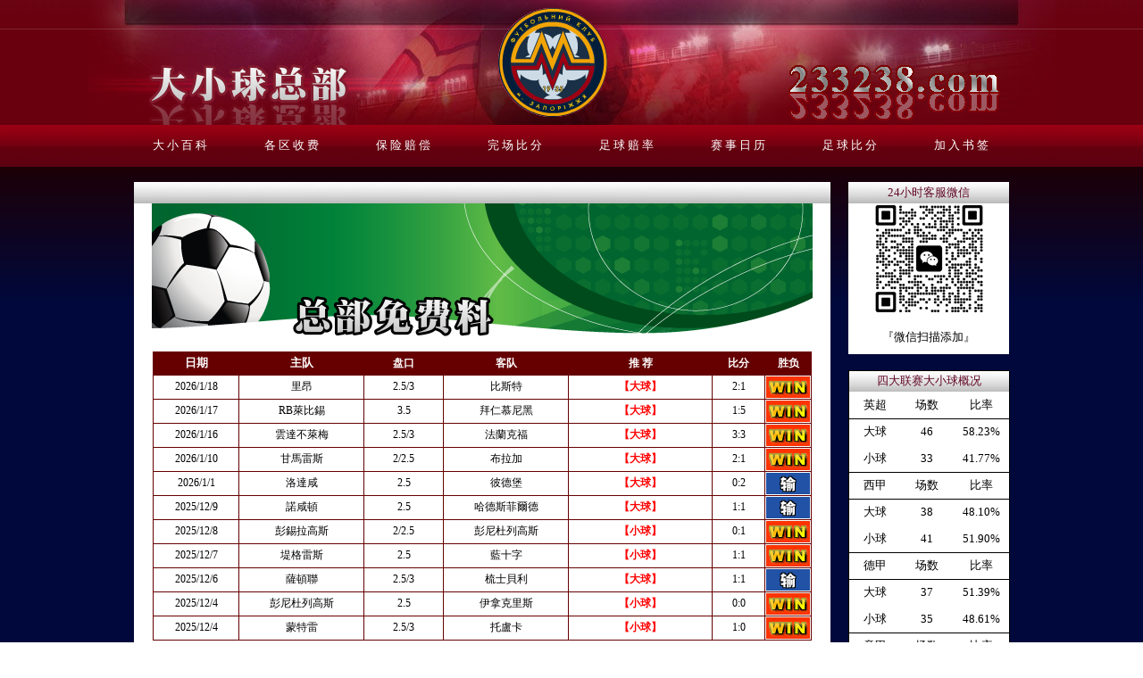

--- FILE ---
content_type: text/html
request_url: http://233238.com/
body_size: 13523
content:
									
<html>
<head>
<title>【大小球总部】 最权威足球大小球推介网</title>
<meta http-equiv="Content-Type" content="text/html; charset=gb2312">
<META http-equiv=refresh content=668>
<META content="【大小球总部】最权威足球大小球推介网－足球爆料－比分赔率－内幕爆料－足球大赢家－ZQ163－163足球－足球推介－皇冠赔率－中国足彩－即时赔率－即时比分－泰星直播－世界杯－皇冠走地－皇冠足球－走地赔率！提供世界各地足球推介,世界杯,足球预测,免费贴士,盘口分析,赛事分析,印尼盘口,泰星直播,足球即时比分,2006世界杯资讯,赔率信息,盘口信息,以及快速比分免费调用,快速比分,高速比分,中国球迷,即时比分,比分,亚洲盘口,赔率,澳门盘口,足球,球迷,live score,实时比分,odds,soccer,足球比分,即时赔率,足球分析,足球推荐,球队资料,阿甲,奥甲,比甲,比利杯,超霸杯,慈善盾,丹超,德国杯,德甲,德联杯,法国杯,法甲,法联杯,芬超,冠军杯,和平杯,荷超,荷甲,甲A,甲B,美联,美洲金杯,南美预选,女世界杯,挪超,欧国杯,葡超,葡萄牙杯,日联,瑞超,四角赛,苏超,图图杯,西班牙杯,西超,西甲,西乙,亚洲女足,意大利杯,意甲,意乙,英超,英甲,英联,英乙,英足总杯,友谊赛,中足协杯,洲际杯,足协杯,NBA比分" 
name=keywords>
<LINK 
href="24gdg_files/style.css" type=text/css rel=stylesheet>
<style type="text/css">
<!--
.style2 {color: #000000}
.style10 {font-size: 9pt; color: #000000;}
body {
	margin-top: 0px;
	margin-bottom: 0px;
	background-image: url(bg.gif);
	margin-left: 0px;
	margin-right: 0px;
	background-repeat: repeat;
}
.xian {border-color: black black #666666; border-style: solid; border-top-width: 0px; border-right-width: 0px; border-bottom-width: 1px; border-left-width: 0px}
.样式1 {font-size: 9px}
.样式5 {color: #FF0000; font-size: 9pt; font-weight: bold; }
.样式6 {color: #0000FF}
.样式27 {FONT-SIZE: 18pt
}
.style24 {font-size: 12pt}
.style7 {font-size: 10pt}
.样式113 {color: #000000; font-size: 9pt; }
.style25 {color: #FF0000}
.style21 {color: #000000}
.style27 {	font-size: 9pt;
	color: #0000FF;
	font-weight: bold;
}
a:link {
	color: #FF0000;
}
.style11 {color: #FF0000;
	font-weight: bold;
	font-size: 12pt;
}
.style22 {font-size: 9pt}
.style26 {font-size: 9pt; color: #FFFF00;}
.STYLE28 {color: #FFFFFF}
.STYLE29 {color: #FFFFFF; font-weight: bold; }
.style16 {color: #FF0000}
-->
</style>
<BODY oncontextmenu=self.event.returnValue=false onselectstart="return false" >
<tr><td bgcolor="#FAD200"><tr><td height="56" bgcolor="#FFFFFF"><meta http-equiv="Content-Language" content="zh-cn">
<meta http-equiv="Content-Type" content="text/html; charset=gb2312">
<title>【大小球总部】 最权威足球大小球推介网</title>
<meta name="keywords" content="大小球总部,大小球,入球大小,">
<body topmargin="0" leftmargin="0" rightmargin="0" bottommargin="0" marginwidth="0" marginheight="0" background="bg.gif">

<div align="center">
	<table border="0" width="1084" cellpadding="0" style="border-collapse: collapse" id="table1" height="140" background="bg_head.jpg">
		<tr>
			<td height="54" width="60" align="center">　</td>
			<td height="54" width="400" valign="top">
			<p style="margin-top: 5px">　</td>
			<td height="140" rowspan="2" width="122">
			<img border="0" src="logo2.gif" width="122" height="122"></td>
			<td height="54" width="442">　</td>
			<td height="54" width="60" align="center">　</td>
		</tr>
		<tr>
			<td height="86" width="60" align="center">
			<p>　</td>
			<td height="86" width="400">
			<img border="0" src="logo2.png" width="240" height="86"></td>
			<td height="86" width="442">
			<p align="right">
			<img border="0" src="logo.png" width="240" height="86"></td>
			<td height="86" width="60" align="center">　</td>
		</tr>
	</table>
</div>
<div align="center">
	<table border="0" width="1000" cellpadding="0" style="border-collapse: collapse" id="table2" height="46">
		<tr>
			<td align="center" width="125"><span style="letter-spacing: 3px">
			<font color="#FFFFFF" size="2">
			<span lang="zh-hk">
			<a href="#" onClick="window.open('book.htm','_blank','scrollbars=no,resizable=no,width=780,height=405')" style="text-decoration: none"><font color="#FFFFFF">
			大小百科</font></a></span></font></span></td>
			<td align="center" width="125"><span style="letter-spacing: 3px">
			<font color="#FFFFFF" size="2">
			<span lang="zh-hk">
			<a href="#" onClick="window.open('fee.htm','_blank','scrollbars=no,resizable=no,width=780,height=600')" style="text-decoration: none"><font color="#FFFFFF">
			各区收费</font></a></span></font></span></td>
			<td align="center" width="125">
			<span style="letter-spacing: 3px" lang="zh-hk">
			<font size="2" color="#FFFFFF">
			<a href="#" onClick="window.open('fee.htm','_blank','scrollbars=no,resizable=no,width=780,height=595')" style="text-decoration: none"><font color="#FFFFFF">
			保险赔偿</font></a></font></span></td>
			<td align="center" width="125"><span style="letter-spacing: 3px">
			<font color="#FFFFFF" size="2">
			<span lang="zh-hk">
			<a href="#" onClick="window.open('http://www.spbo.com/end0.htm','_blank','scrollbars=no,resizable=no,width=780,height=655')" style="text-decoration: none"><font color="#FFFFFF">
			完场比分</font></a></span></font></span></td>
			<td align="center" width="125"><span style="letter-spacing: 3px">
			<font color="#FFFFFF" size="2">
			<span lang="zh-hk">
			<a target="_blank" href="http://www.macauslot.com/slot/html/fixture/fixture.htm?a=0&K=1&l=2" style="text-decoration: none">
			<font color="#FFFFFF">足球赔率</font></a></span></font></span></td>
			<td align="center" width="125"><font color="#FFFFFF">
			<span lang="zh-hk">
			<a target="_blank" href="http://members.macauslot.com/soccer/jsp/fixture/fixture.jsp?langid=1" style="text-decoration: none; letter-spacing: 3px">
			<font color="#FFFFFF" size="2">赛事日历</font></a></span></font></td>
			<td align="center" width="125"><span style="letter-spacing: 3px">
			<font color="#FFFFFF" size="2">
			<span lang="zh-hk">
			<a target="_blank" href="http://www.macauslot.com/slot/html/result/livescore.htm?sport=FB&lang=CN" style="text-decoration: none">
			<font color="#FFFFFF">足球比分</font></a></span></font></span></td>
			<td align="center" width="125"><span style="letter-spacing: 3px">
			<font color="#FFFFFF" size="2">
			<span lang="zh-hk">
			<a target="_self" href="javascript:window.external.AddFavorite('http://www.233238.com/','大小球总部')" style="text-decoration: none">
			<font color="#FFFFFF">加入书签</font></a></span></font></span></td>
		</tr>
	</table>
</div>
<div align="center">
	<table border="0" width="1001" cellpadding="0" style="border-collapse: collapse" id="table3">
		<tr>
			<td width="800" valign="top">
			<div align="center">
				<p style="margin-top: 0; margin-bottom: 0">　</p>
				<table border="0" width="780" cellspacing="0" cellpadding="0" id="table6">
					<tr>
						<td height="24" background="bg_block_header.jpg">
						　</td>
					</tr>
					<tr>
						<td bgcolor="#FFFFFF" align="center" valign="top">
						<p style="margin-top: 0; margin-bottom: 0">
						<p style="margin-top: 0; margin-bottom: 0">
						<p style="margin-top: 0; margin-bottom: 0">
						<img border="0" src="soccer_banner_free.png" width="740" height="165"></p>
							<table border="0" width="740" style="border-collapse: collapse" id="table12" cellspacing="0">
								<tr>
									<td height="30" align="center" bordercolor="#FFFFFF" style="border-right-style: none; border-right-width: medium"><IFRAME border=0 marginWidth=0 frameSpacing=0 src="2233.asp" frameBorder=0 noResize width="100%" scrolling=no height=328 vspale="0" name="l978e"></IFRAME></td>
								</tr>
						  </table>
							<p style="margin-top: 0; margin-bottom: 0">　</p>					  </td>
					</tr>
					<tr>
					  <td bgcolor="#FFFFFF" align="center" valign="top">&nbsp;</td>
				  </tr>
				</table>
				<p style="margin-top: 0; margin-bottom: 0">　</p>
				<table border="0" width="780" cellspacing="0" cellpadding="0" id="table7">
					<tr>
						<td height="24" background="bg_block_header.jpg">
						　</td>
					</tr>
					<tr>
						<td bgcolor="#FFFFFF" align="center" valign="top" height="30">
						<div align="center">
							<p style="margin-top: 0; margin-bottom: 0">　</p>
							<p style="margin-top: 0; margin-bottom: 0">
							<img border="0" src="soccer_banner_1.png" width="740" height="165"></p>
							<table border="1" width="740" style="border-collapse: collapse" id="table8" bordercolor="#FFFFFF" cellspacing="0">
								<tr bordercolor="#000000">
                                  <td height="30" align="center" bordercolor="#FFFFFF" bgcolor="#FFFFFF" style="border-right-style: none; border-right-width: medium"><TABLE width="100%" border=0 align="center" cellSpacing=1 bordercolor="#660000" bgcolor="#660000">
                                    <TR align=middle vAlign=center bgcolor="#F2DC23" class="style7">
                                      <TD width="13%" height="25" bgcolor="#660000" class="style7"><div align="center" class="STYLE29">日期</div></TD>
                                      <TD width="19%" bgcolor="#660000" class="style7"><div align="center" class="STYLE29">主队</div></TD>
                                      <TD width="12%" bgcolor="#660000"><div align="center" class="STYLE29">盘口</div></TD>
                                      <TD width="19%" bgcolor="#660000"><div align="center" class="STYLE29">客队</div></TD>
                                      <TD width="22%" bgcolor="#660000"><div align="center" class="STYLE29"> 推 荐</div></TD>
                                      <TD width="8%" bgcolor="#660000"><div align="center" class="STYLE29">比分</div>
                                      <div align="center" class="STYLE28 style2 style9"></div></TD>
                                      <TD width="7%" bgcolor="#660000"><div align="center" class="STYLE29">胜负</div></TD>
                                    </TR>
                                    <TBODY>
                                      
                                      <tr bgcolor="#FFFF9D">
                                        <TD height=15 bgcolor="#FFFFFF" class="样式113"><div align="center" class="样式113">2026/1/20</div></TD>
                                        <TD height=15 bgcolor="#FFFFFF" class="样式113"><div align="center"><span class="style2 style3">阿馬多拉</span></div></TD>
                                        <TD height=15 bgcolor="#FFFFFF" class="样式113"><div align="center" class="style2 style3">2.5</div></TD>
                                        <TD height=15 bgcolor="#FFFFFF" class="样式113"><div align="center" class="style2 style3">伊斯托里爾</div></TD>
                                        <TD height=15 bgcolor="#FFFFFF"><div align="center">
                                              <div align="center" class="样式113">
                                                <TABLE width="100%" 
                  border=0 align="center" 
                  cellPadding=0 cellSpacing=0 class="force">
                                                  <TBODY>
                                                    <TR bgcolor="#FFFF9D">
                                                      
                                                      <TD width="100%" bgcolor="#FFFFFF"><div align="center"> <span class="style26"><span class="样式6">=欢迎订购=</span></span><font color="#FFFFFF">　</font></div></TD>
                                                      
                                                    </TR>
                                                  </TBODY>
                                                </TABLE>
                                              </div>
                                        </div></TD>
                                        <TD height=15 bgcolor="#FFFFFF"><div align="center"> <font color="#FFFFFF"><span class="style10 style21">:</span> </font></div></TD>
                                        <TD height=15 bgcolor="#FFFFFF"><div align="center"><font color="#FFFFFF"><img src="football.gif" width="49" height="24"></font></div></TD>
                                      </TR>
                                      
                                      <tr bgcolor="#FFFF9D">
                                        <TD height=15 bgcolor="#FFFFFF" class="样式113"><div align="center" class="样式113">2026/1/20</div></TD>
                                        <TD height=15 bgcolor="#FFFFFF" class="样式113"><div align="center"><span class="style2 style3">白禮頓</span></div></TD>
                                        <TD height=15 bgcolor="#FFFFFF" class="样式113"><div align="center" class="style2 style3">3/3.5</div></TD>
                                        <TD height=15 bgcolor="#FFFFFF" class="样式113"><div align="center" class="style2 style3">般尼茅夫</div></TD>
                                        <TD height=15 bgcolor="#FFFFFF"><div align="center">
                                              <div align="center" class="样式113">
                                                <TABLE width="100%" 
                  border=0 align="center" 
                  cellPadding=0 cellSpacing=0 class="force">
                                                  <TBODY>
                                                    <TR bgcolor="#FFFF9D">
                                                      
                                                      <TD width="100%" bgcolor="#FFFFFF"><div align="center"> <span class="style26"><span class="样式6">=欢迎订购=</span></span><font color="#FFFFFF">　</font></div></TD>
                                                      
                                                    </TR>
                                                  </TBODY>
                                                </TABLE>
                                              </div>
                                        </div></TD>
                                        <TD height=15 bgcolor="#FFFFFF"><div align="center"> <font color="#FFFFFF"><span class="style10 style21">:</span> </font></div></TD>
                                        <TD height=15 bgcolor="#FFFFFF"><div align="center"><font color="#FFFFFF"><img src="football.gif" width="49" height="24"></font></div></TD>
                                      </TR>
                                      
                                      <tr bgcolor="#FFFF9D">
                                        <TD height=15 bgcolor="#FFFFFF" class="样式113"><div align="center" class="样式113">2026/1/19</div></TD>
                                        <TD height=15 bgcolor="#FFFFFF" class="样式113"><div align="center"><span class="style2 style3">拖連奴</span></div></TD>
                                        <TD height=15 bgcolor="#FFFFFF" class="样式113"><div align="center" class="style2 style3">2/2.5</div></TD>
                                        <TD height=15 bgcolor="#FFFFFF" class="样式113"><div align="center" class="style2 style3">羅馬</div></TD>
                                        <TD height=15 bgcolor="#FFFFFF"><div align="center">
                                              <div align="center" class="样式113">
                                                <TABLE width="100%" 
                  border=0 align="center" 
                  cellPadding=0 cellSpacing=0 class="force">
                                                  <TBODY>
                                                    <TR bgcolor="#FFFF9D">
                                                      
                                                      <TD width="100%" height="13" bgcolor="#FFFFFF"><div align="center" class="style25 样式6 style10 style16"><strong>大球 </strong></div></TD>
                                                      
                                                    </TR>
                                                  </TBODY>
                                                </TABLE>
                                              </div>
                                        </div></TD>
                                        <TD height=15 bgcolor="#FFFFFF"><div align="center"> <font color="#FFFFFF"><span class="style10 style21">0:2</span> </font></div></TD>
                                        <TD height=15 bgcolor="#FFFFFF"><div align="center"><font color="#FFFFFF"><img src="shu.gif" width="49" height="24"></font></div></TD>
                                      </TR>
                                      
                                      <tr bgcolor="#FFFF9D">
                                        <TD height=15 bgcolor="#FFFFFF" class="样式113"><div align="center" class="样式113">2026/1/19</div></TD>
                                        <TD height=15 bgcolor="#FFFFFF" class="样式113"><div align="center"><span class="style2 style3">奧格斯堡</span></div></TD>
                                        <TD height=15 bgcolor="#FFFFFF" class="样式113"><div align="center" class="style2 style3">2/2.5</div></TD>
                                        <TD height=15 bgcolor="#FFFFFF" class="样式113"><div align="center" class="style2 style3">費雷堡</div></TD>
                                        <TD height=15 bgcolor="#FFFFFF"><div align="center">
                                              <div align="center" class="样式113">
                                                <TABLE width="100%" 
                  border=0 align="center" 
                  cellPadding=0 cellSpacing=0 class="force">
                                                  <TBODY>
                                                    <TR bgcolor="#FFFF9D">
                                                      
                                                      <TD width="100%" height="13" bgcolor="#FFFFFF"><div align="center" class="style25 样式6 style10 style16"><strong>大球 </strong></div></TD>
                                                      
                                                    </TR>
                                                  </TBODY>
                                                </TABLE>
                                              </div>
                                        </div></TD>
                                        <TD height=15 bgcolor="#FFFFFF"><div align="center"> <font color="#FFFFFF"><span class="style10 style21">2:2</span> </font></div></TD>
                                        <TD height=15 bgcolor="#FFFFFF"><div align="center"><font color="#FFFFFF"><img src="ying.gif" width="49" height="24"></font></div></TD>
                                      </TR>
                                      
                                      <tr bgcolor="#FFFF9D">
                                        <TD height=15 bgcolor="#FFFFFF" class="样式113"><div align="center" class="样式113">2026/1/18</div></TD>
                                        <TD height=15 bgcolor="#FFFFFF" class="样式113"><div align="center"><span class="style2 style3">圖魯茲</span></div></TD>
                                        <TD height=15 bgcolor="#FFFFFF" class="样式113"><div align="center" class="style2 style3">2.5</div></TD>
                                        <TD height=15 bgcolor="#FFFFFF" class="样式113"><div align="center" class="style2 style3">奈斯</div></TD>
                                        <TD height=15 bgcolor="#FFFFFF"><div align="center">
                                              <div align="center" class="样式113">
                                                <TABLE width="100%" 
                  border=0 align="center" 
                  cellPadding=0 cellSpacing=0 class="force">
                                                  <TBODY>
                                                    <TR bgcolor="#FFFF9D">
                                                      
                                                      <TD width="100%" height="13" bgcolor="#FFFFFF"><div align="center" class="style25 样式6 style10 style16"><strong>大球 </strong></div></TD>
                                                      
                                                    </TR>
                                                  </TBODY>
                                                </TABLE>
                                              </div>
                                        </div></TD>
                                        <TD height=15 bgcolor="#FFFFFF"><div align="center"> <font color="#FFFFFF"><span class="style10 style21">5:1</span> </font></div></TD>
                                        <TD height=15 bgcolor="#FFFFFF"><div align="center"><font color="#FFFFFF"><img src="ying.gif" width="49" height="24"></font></div></TD>
                                      </TR>
                                      
                                      <tr bgcolor="#FFFF9D">
                                        <TD height=15 bgcolor="#FFFFFF" class="样式113"><div align="center" class="样式113">2026/1/18</div></TD>
                                        <TD height=15 bgcolor="#FFFFFF" class="样式113"><div align="center"><span class="style2 style3">奧沙辛拿</span></div></TD>
                                        <TD height=15 bgcolor="#FFFFFF" class="样式113"><div align="center" class="style2 style3">2/2.5</div></TD>
                                        <TD height=15 bgcolor="#FFFFFF" class="样式113"><div align="center" class="style2 style3">奧維多</div></TD>
                                        <TD height=15 bgcolor="#FFFFFF"><div align="center">
                                              <div align="center" class="样式113">
                                                <TABLE width="100%" 
                  border=0 align="center" 
                  cellPadding=0 cellSpacing=0 class="force">
                                                  <TBODY>
                                                    <TR bgcolor="#FFFF9D">
                                                      
                                                      <TD width="100%" height="13" bgcolor="#FFFFFF"><div align="center" class="style25 样式6 style10 style16"><strong>大球 </strong></div></TD>
                                                      
                                                    </TR>
                                                  </TBODY>
                                                </TABLE>
                                              </div>
                                        </div></TD>
                                        <TD height=15 bgcolor="#FFFFFF"><div align="center"> <font color="#FFFFFF"><span class="style10 style21">3:2</span> </font></div></TD>
                                        <TD height=15 bgcolor="#FFFFFF"><div align="center"><font color="#FFFFFF"><img src="ying.gif" width="49" height="24"></font></div></TD>
                                      </TR>
                                      
                                      <tr bgcolor="#FFFF9D">
                                        <TD height=15 bgcolor="#FFFFFF" class="样式113"><div align="center" class="样式113">2026/1/18</div></TD>
                                        <TD height=15 bgcolor="#FFFFFF" class="样式113"><div align="center"><span class="style2 style3">拿玻里</span></div></TD>
                                        <TD height=15 bgcolor="#FFFFFF" class="样式113"><div align="center" class="style2 style3">2.5</div></TD>
                                        <TD height=15 bgcolor="#FFFFFF" class="样式113"><div align="center" class="style2 style3">莎索羅</div></TD>
                                        <TD height=15 bgcolor="#FFFFFF"><div align="center">
                                              <div align="center" class="样式113">
                                                <TABLE width="100%" 
                  border=0 align="center" 
                  cellPadding=0 cellSpacing=0 class="force">
                                                  <TBODY>
                                                    <TR bgcolor="#FFFF9D">
                                                      
                                                      <TD width="100%" height="13" bgcolor="#FFFFFF"><div align="center" class="style25 样式6 style10 style16"><strong>小球 </strong></div></TD>
                                                      
                                                    </TR>
                                                  </TBODY>
                                                </TABLE>
                                              </div>
                                        </div></TD>
                                        <TD height=15 bgcolor="#FFFFFF"><div align="center"> <font color="#FFFFFF"><span class="style10 style21">1:0</span> </font></div></TD>
                                        <TD height=15 bgcolor="#FFFFFF"><div align="center"><font color="#FFFFFF"><img src="ying.gif" width="49" height="24"></font></div></TD>
                                      </TR>
                                      
                                      <tr bgcolor="#FFFF9D">
                                        <TD height=15 bgcolor="#FFFFFF" class="样式113"><div align="center" class="样式113">2026/1/17</div></TD>
                                        <TD height=15 bgcolor="#FFFFFF" class="样式113"><div align="center"><span class="style2 style3">愛斯賓奴</span></div></TD>
                                        <TD height=15 bgcolor="#FFFFFF" class="样式113"><div align="center" class="style2 style3">2/2.5</div></TD>
                                        <TD height=15 bgcolor="#FFFFFF" class="样式113"><div align="center" class="style2 style3">傑羅納</div></TD>
                                        <TD height=15 bgcolor="#FFFFFF"><div align="center">
                                              <div align="center" class="样式113">
                                                <TABLE width="100%" 
                  border=0 align="center" 
                  cellPadding=0 cellSpacing=0 class="force">
                                                  <TBODY>
                                                    <TR bgcolor="#FFFF9D">
                                                      
                                                      <TD width="100%" height="13" bgcolor="#FFFFFF"><div align="center" class="style25 样式6 style10 style16"><strong>小球 </strong></div></TD>
                                                      
                                                    </TR>
                                                  </TBODY>
                                                </TABLE>
                                              </div>
                                        </div></TD>
                                        <TD height=15 bgcolor="#FFFFFF"><div align="center"> <font color="#FFFFFF"><span class="style10 style21">0:2</span> </font></div></TD>
                                        <TD height=15 bgcolor="#FFFFFF"><div align="center"><font color="#FFFFFF"><img src="ying.gif" width="49" height="24"></font></div></TD>
                                      </TR>
                                      
                                      <tr bgcolor="#FFFF9D">
                                        <TD height=15 bgcolor="#FFFFFF" class="样式113"><div align="center" class="样式113">2026/1/15</div></TD>
                                        <TD height=15 bgcolor="#FFFFFF" class="样式113"><div align="center"><span class="style2 style3">拿玻里</span></div></TD>
                                        <TD height=15 bgcolor="#FFFFFF" class="样式113"><div align="center" class="style2 style3">2.5</div></TD>
                                        <TD height=15 bgcolor="#FFFFFF" class="样式113"><div align="center" class="style2 style3">帕爾馬</div></TD>
                                        <TD height=15 bgcolor="#FFFFFF"><div align="center">
                                              <div align="center" class="样式113">
                                                <TABLE width="100%" 
                  border=0 align="center" 
                  cellPadding=0 cellSpacing=0 class="force">
                                                  <TBODY>
                                                    <TR bgcolor="#FFFF9D">
                                                      
                                                      <TD width="100%" height="13" bgcolor="#FFFFFF"><div align="center" class="style25 样式6 style10 style16"><strong>小球 </strong></div></TD>
                                                      
                                                    </TR>
                                                  </TBODY>
                                                </TABLE>
                                              </div>
                                        </div></TD>
                                        <TD height=15 bgcolor="#FFFFFF"><div align="center"> <font color="#FFFFFF"><span class="style10 style21">0:0</span> </font></div></TD>
                                        <TD height=15 bgcolor="#FFFFFF"><div align="center"><font color="#FFFFFF"><img src="ying.gif" width="49" height="24"></font></div></TD>
                                      </TR>
                                      
                                      <tr bgcolor="#FFFF9D">
                                        <TD height=15 bgcolor="#FFFFFF" class="样式113"><div align="center" class="样式113">2026/1/14</div></TD>
                                        <TD height=15 bgcolor="#FFFFFF" class="样式113"><div align="center"><span class="style2 style3">利安尼沙</span></div></TD>
                                        <TD height=15 bgcolor="#FFFFFF" class="样式113"><div align="center" class="style2 style3">2.5</div></TD>
                                        <TD height=15 bgcolor="#FFFFFF" class="样式113"><div align="center" class="style2 style3">畢爾包</div></TD>
                                        <TD height=15 bgcolor="#FFFFFF"><div align="center">
                                              <div align="center" class="样式113">
                                                <TABLE width="100%" 
                  border=0 align="center" 
                  cellPadding=0 cellSpacing=0 class="force">
                                                  <TBODY>
                                                    <TR bgcolor="#FFFF9D">
                                                      
                                                      <TD width="100%" height="13" bgcolor="#FFFFFF"><div align="center" class="style25 样式6 style10 style16"><strong>大球 </strong></div></TD>
                                                      
                                                    </TR>
                                                  </TBODY>
                                                </TABLE>
                                              </div>
                                        </div></TD>
                                        <TD height=15 bgcolor="#FFFFFF"><div align="center"> <font color="#FFFFFF"><span class="style10 style21">3:3</span> </font></div></TD>
                                        <TD height=15 bgcolor="#FFFFFF"><div align="center"><font color="#FFFFFF"><img src="ying.gif" width="49" height="24"></font></div></TD>
                                      </TR>
                                      
                                      <tr bgcolor="#FFFF9D">
                                        <TD height=15 bgcolor="#FFFFFF" class="样式113"><div align="center" class="样式113">2026/1/11</div></TD>
                                        <TD height=15 bgcolor="#FFFFFF" class="样式113"><div align="center"><span class="style2 style3">慕遜加柏</span></div></TD>
                                        <TD height=15 bgcolor="#FFFFFF" class="样式113"><div align="center" class="style2 style3">2.5</div></TD>
                                        <TD height=15 bgcolor="#FFFFFF" class="样式113"><div align="center" class="style2 style3">奧格斯堡</div></TD>
                                        <TD height=15 bgcolor="#FFFFFF"><div align="center">
                                              <div align="center" class="样式113">
                                                <TABLE width="100%" 
                  border=0 align="center" 
                  cellPadding=0 cellSpacing=0 class="force">
                                                  <TBODY>
                                                    <TR bgcolor="#FFFF9D">
                                                      
                                                      <TD width="100%" height="13" bgcolor="#FFFFFF"><div align="center" class="style25 样式6 style10 style16"><strong>大球 </strong></div></TD>
                                                      
                                                    </TR>
                                                  </TBODY>
                                                </TABLE>
                                              </div>
                                        </div></TD>
                                        <TD height=15 bgcolor="#FFFFFF"><div align="center"> <font color="#FFFFFF"><span class="style10 style21">4:0</span> </font></div></TD>
                                        <TD height=15 bgcolor="#FFFFFF"><div align="center"><font color="#FFFFFF"><img src="ying.gif" width="49" height="24"></font></div></TD>
                                      </TR>
                                      
                                      <tr bgcolor="#FFFF9D">
                                        <TD height=15 bgcolor="#FFFFFF" class="样式113"><div align="center" class="样式113">2026/1/11</div></TD>
                                        <TD height=15 bgcolor="#FFFFFF" class="样式113"><div align="center"><span class="style2 style3">華倫西亞</span></div></TD>
                                        <TD height=15 bgcolor="#FFFFFF" class="样式113"><div align="center" class="style2 style3">2/2.5</div></TD>
                                        <TD height=15 bgcolor="#FFFFFF" class="样式113"><div align="center" class="style2 style3">艾爾切</div></TD>
                                        <TD height=15 bgcolor="#FFFFFF"><div align="center">
                                              <div align="center" class="样式113">
                                                <TABLE width="100%" 
                  border=0 align="center" 
                  cellPadding=0 cellSpacing=0 class="force">
                                                  <TBODY>
                                                    <TR bgcolor="#FFFF9D">
                                                      
                                                      <TD width="100%" height="13" bgcolor="#FFFFFF"><div align="center" class="style25 样式6 style10 style16"><strong>大球 </strong></div></TD>
                                                      
                                                    </TR>
                                                  </TBODY>
                                                </TABLE>
                                              </div>
                                        </div></TD>
                                        <TD height=15 bgcolor="#FFFFFF"><div align="center"> <font color="#FFFFFF"><span class="style10 style21">1:1</span> </font></div></TD>
                                        <TD height=15 bgcolor="#FFFFFF"><div align="center"><font color="#FFFFFF"><img src="shu.gif" width="49" height="24"></font></div></TD>
                                      </TR>
                                      
                                      <tr bgcolor="#FFFF9D">
                                        <TD height=15 bgcolor="#FFFFFF" class="样式113"><div align="center" class="样式113">2026/1/11</div></TD>
                                        <TD height=15 bgcolor="#FFFFFF" class="样式113"><div align="center"><span class="style2 style3">阿特蘭大</span></div></TD>
                                        <TD height=15 bgcolor="#FFFFFF" class="样式113"><div align="center" class="style2 style3">2.5</div></TD>
                                        <TD height=15 bgcolor="#FFFFFF" class="样式113"><div align="center" class="style2 style3">拖連奴</div></TD>
                                        <TD height=15 bgcolor="#FFFFFF"><div align="center">
                                              <div align="center" class="样式113">
                                                <TABLE width="100%" 
                  border=0 align="center" 
                  cellPadding=0 cellSpacing=0 class="force">
                                                  <TBODY>
                                                    <TR bgcolor="#FFFF9D">
                                                      
                                                      <TD width="100%" height="13" bgcolor="#FFFFFF"><div align="center" class="style25 样式6 style10 style16"><strong>小球 </strong></div></TD>
                                                      
                                                    </TR>
                                                  </TBODY>
                                                </TABLE>
                                              </div>
                                        </div></TD>
                                        <TD height=15 bgcolor="#FFFFFF"><div align="center"> <font color="#FFFFFF"><span class="style10 style21">2:0</span> </font></div></TD>
                                        <TD height=15 bgcolor="#FFFFFF"><div align="center"><font color="#FFFFFF"><img src="ying.gif" width="49" height="24"></font></div></TD>
                                      </TR>
                                      
                                      <tr bgcolor="#FFFF9D">
                                        <TD height=15 bgcolor="#FFFFFF" class="样式113"><div align="center" class="样式113">2026/1/10</div></TD>
                                        <TD height=15 bgcolor="#FFFFFF" class="样式113"><div align="center"><span class="style2 style3">普雷斯頓</span></div></TD>
                                        <TD height=15 bgcolor="#FFFFFF" class="样式113"><div align="center" class="style2 style3">2/2.5</div></TD>
                                        <TD height=15 bgcolor="#FFFFFF" class="样式113"><div align="center" class="style2 style3">韋根</div></TD>
                                        <TD height=15 bgcolor="#FFFFFF"><div align="center">
                                              <div align="center" class="样式113">
                                                <TABLE width="100%" 
                  border=0 align="center" 
                  cellPadding=0 cellSpacing=0 class="force">
                                                  <TBODY>
                                                    <TR bgcolor="#FFFF9D">
                                                      
                                                      <TD width="100%" height="13" bgcolor="#FFFFFF"><div align="center" class="style25 样式6 style10 style16"><strong>小球 </strong></div></TD>
                                                      
                                                    </TR>
                                                  </TBODY>
                                                </TABLE>
                                              </div>
                                        </div></TD>
                                        <TD height=15 bgcolor="#FFFFFF"><div align="center"> <font color="#FFFFFF"><span class="style10 style21">0:1</span> </font></div></TD>
                                        <TD height=15 bgcolor="#FFFFFF"><div align="center"><font color="#FFFFFF"><img src="ying.gif" width="49" height="24"></font></div></TD>
                                      </TR>
                                      
                                      <tr bgcolor="#FFFF9D">
                                        <TD height=15 bgcolor="#FFFFFF" class="样式113"><div align="center" class="样式113">2026/1/8</div></TD>
                                        <TD height=15 bgcolor="#FFFFFF" class="样式113"><div align="center"><span class="style2 style3">水晶宮</span></div></TD>
                                        <TD height=15 bgcolor="#FFFFFF" class="样式113"><div align="center" class="style2 style3">2.5</div></TD>
                                        <TD height=15 bgcolor="#FFFFFF" class="样式113"><div align="center" class="style2 style3">阿士東維拉</div></TD>
                                        <TD height=15 bgcolor="#FFFFFF"><div align="center">
                                              <div align="center" class="样式113">
                                                <TABLE width="100%" 
                  border=0 align="center" 
                  cellPadding=0 cellSpacing=0 class="force">
                                                  <TBODY>
                                                    <TR bgcolor="#FFFF9D">
                                                      
                                                      <TD width="100%" height="13" bgcolor="#FFFFFF"><div align="center" class="style25 样式6 style10 style16"><strong>小球 </strong></div></TD>
                                                      
                                                    </TR>
                                                  </TBODY>
                                                </TABLE>
                                              </div>
                                        </div></TD>
                                        <TD height=15 bgcolor="#FFFFFF"><div align="center"> <font color="#FFFFFF"><span class="style10 style21">0:0</span> </font></div></TD>
                                        <TD height=15 bgcolor="#FFFFFF"><div align="center"><font color="#FFFFFF"><img src="ying.gif" width="49" height="24"></font></div></TD>
                                      </TR>
                                      
                                      <tr bgcolor="#FFFF9D">
                                        <TD height=15 bgcolor="#FFFFFF" class="样式113"><div align="center" class="样式113">2026/1/4</div></TD>
                                        <TD height=15 bgcolor="#FFFFFF" class="样式113"><div align="center"><span class="style2 style3">熱刺</span></div></TD>
                                        <TD height=15 bgcolor="#FFFFFF" class="样式113"><div align="center" class="style2 style3">2/2.5</div></TD>
                                        <TD height=15 bgcolor="#FFFFFF" class="样式113"><div align="center" class="style2 style3">新特蘭</div></TD>
                                        <TD height=15 bgcolor="#FFFFFF"><div align="center">
                                              <div align="center" class="样式113">
                                                <TABLE width="100%" 
                  border=0 align="center" 
                  cellPadding=0 cellSpacing=0 class="force">
                                                  <TBODY>
                                                    <TR bgcolor="#FFFF9D">
                                                      
                                                      <TD width="100%" height="13" bgcolor="#FFFFFF"><div align="center" class="style25 样式6 style10 style16"><strong>小球 </strong></div></TD>
                                                      
                                                    </TR>
                                                  </TBODY>
                                                </TABLE>
                                              </div>
                                        </div></TD>
                                        <TD height=15 bgcolor="#FFFFFF"><div align="center"> <font color="#FFFFFF"><span class="style10 style21">1:1</span> </font></div></TD>
                                        <TD height=15 bgcolor="#FFFFFF"><div align="center"><font color="#FFFFFF"><img src="ying.gif" width="49" height="24"></font></div></TD>
                                      </TR>
                                      
                                      <tr bgcolor="#FFFF9D">
                                        <TD height=15 bgcolor="#FFFFFF" class="样式113"><div align="center" class="样式113">2026/1/4</div></TD>
                                        <TD height=15 bgcolor="#FFFFFF" class="样式113"><div align="center"><span class="style2 style3">愛華頓</span></div></TD>
                                        <TD height=15 bgcolor="#FFFFFF" class="样式113"><div align="center" class="style2 style3">2/2.5</div></TD>
                                        <TD height=15 bgcolor="#FFFFFF" class="样式113"><div align="center" class="style2 style3">賓福特</div></TD>
                                        <TD height=15 bgcolor="#FFFFFF"><div align="center">
                                              <div align="center" class="样式113">
                                                <TABLE width="100%" 
                  border=0 align="center" 
                  cellPadding=0 cellSpacing=0 class="force">
                                                  <TBODY>
                                                    <TR bgcolor="#FFFF9D">
                                                      
                                                      <TD width="100%" height="13" bgcolor="#FFFFFF"><div align="center" class="style25 样式6 style10 style16"><strong>大球 </strong></div></TD>
                                                      
                                                    </TR>
                                                  </TBODY>
                                                </TABLE>
                                              </div>
                                        </div></TD>
                                        <TD height=15 bgcolor="#FFFFFF"><div align="center"> <font color="#FFFFFF"><span class="style10 style21">2:4</span> </font></div></TD>
                                        <TD height=15 bgcolor="#FFFFFF"><div align="center"><font color="#FFFFFF"><img src="ying.gif" width="49" height="24"></font></div></TD>
                                      </TR>
                                      
                                      <tr bgcolor="#FFFF9D">
                                        <TD height=15 bgcolor="#FFFFFF" class="样式113"><div align="center" class="样式113">2026/1/3</div></TD>
                                        <TD height=15 bgcolor="#FFFFFF" class="样式113"><div align="center"><span class="style2 style3">白禮頓</span></div></TD>
                                        <TD height=15 bgcolor="#FFFFFF" class="样式113"><div align="center" class="style2 style3">2.5/3</div></TD>
                                        <TD height=15 bgcolor="#FFFFFF" class="样式113"><div align="center" class="style2 style3">般尼</div></TD>
                                        <TD height=15 bgcolor="#FFFFFF"><div align="center">
                                              <div align="center" class="样式113">
                                                <TABLE width="100%" 
                  border=0 align="center" 
                  cellPadding=0 cellSpacing=0 class="force">
                                                  <TBODY>
                                                    <TR bgcolor="#FFFF9D">
                                                      
                                                      <TD width="100%" height="13" bgcolor="#FFFFFF"><div align="center" class="style25 样式6 style10 style16"><strong>大球 </strong></div></TD>
                                                      
                                                    </TR>
                                                  </TBODY>
                                                </TABLE>
                                              </div>
                                        </div></TD>
                                        <TD height=15 bgcolor="#FFFFFF"><div align="center"> <font color="#FFFFFF"><span class="style10 style21">2:0</span> </font></div></TD>
                                        <TD height=15 bgcolor="#FFFFFF"><div align="center"><font color="#FFFFFF"><img src="shu.gif" width="49" height="24"></font></div></TD>
                                      </TR>
                                      
                                      <tr bgcolor="#FFFF9D">
                                        <TD height=15 bgcolor="#FFFFFF" class="样式113"><div align="center" class="样式113">2026/1/1</div></TD>
                                        <TD height=15 bgcolor="#FFFFFF" class="样式113"><div align="center"><span class="style2 style3">賓福特</span></div></TD>
                                        <TD height=15 bgcolor="#FFFFFF" class="样式113"><div align="center" class="style2 style3">2.5</div></TD>
                                        <TD height=15 bgcolor="#FFFFFF" class="样式113"><div align="center" class="style2 style3">熱刺</div></TD>
                                        <TD height=15 bgcolor="#FFFFFF"><div align="center">
                                              <div align="center" class="样式113">
                                                <TABLE width="100%" 
                  border=0 align="center" 
                  cellPadding=0 cellSpacing=0 class="force">
                                                  <TBODY>
                                                    <TR bgcolor="#FFFF9D">
                                                      
                                                      <TD width="100%" height="13" bgcolor="#FFFFFF"><div align="center" class="style25 样式6 style10 style16"><strong>小球 </strong></div></TD>
                                                      
                                                    </TR>
                                                  </TBODY>
                                                </TABLE>
                                              </div>
                                        </div></TD>
                                        <TD height=15 bgcolor="#FFFFFF"><div align="center"> <font color="#FFFFFF"><span class="style10 style21">0:0</span> </font></div></TD>
                                        <TD height=15 bgcolor="#FFFFFF"><div align="center"><font color="#FFFFFF"><img src="ying.gif" width="49" height="24"></font></div></TD>
                                      </TR>
                                      
                                      <tr bgcolor="#FFFF9D">
                                        <TD height=15 bgcolor="#FFFFFF" class="样式113"><div align="center" class="样式113">2026/1/1</div></TD>
                                        <TD height=15 bgcolor="#FFFFFF" class="样式113"><div align="center"><span class="style2 style3">水晶宮</span></div></TD>
                                        <TD height=15 bgcolor="#FFFFFF" class="样式113"><div align="center" class="style2 style3">2/2.5</div></TD>
                                        <TD height=15 bgcolor="#FFFFFF" class="样式113"><div align="center" class="style2 style3">富咸</div></TD>
                                        <TD height=15 bgcolor="#FFFFFF"><div align="center">
                                              <div align="center" class="样式113">
                                                <TABLE width="100%" 
                  border=0 align="center" 
                  cellPadding=0 cellSpacing=0 class="force">
                                                  <TBODY>
                                                    <TR bgcolor="#FFFF9D">
                                                      
                                                      <TD width="100%" height="13" bgcolor="#FFFFFF"><div align="center" class="style25 样式6 style10 style16"><strong>小球 </strong></div></TD>
                                                      
                                                    </TR>
                                                  </TBODY>
                                                </TABLE>
                                              </div>
                                        </div></TD>
                                        <TD height=15 bgcolor="#FFFFFF"><div align="center"> <font color="#FFFFFF"><span class="style10 style21">1:1</span> </font></div></TD>
                                        <TD height=15 bgcolor="#FFFFFF"><div align="center"><font color="#FFFFFF"><img src="ying.gif" width="49" height="24"></font></div></TD>
                                      </TR>
                                      
                                      <tr bgcolor="#FFFF9D">
                                        <TD height=15 bgcolor="#FFFFFF" class="样式113"><div align="center" class="样式113">2025/12/31</div></TD>
                                        <TD height=15 bgcolor="#FFFFFF" class="样式113"><div align="center"><span class="style2 style3">格拉斯哥流浪</span></div></TD>
                                        <TD height=15 bgcolor="#FFFFFF" class="样式113"><div align="center" class="style2 style3">2.5</div></TD>
                                        <TD height=15 bgcolor="#FFFFFF" class="样式113"><div align="center" class="style2 style3">聖美倫</div></TD>
                                        <TD height=15 bgcolor="#FFFFFF"><div align="center">
                                              <div align="center" class="样式113">
                                                <TABLE width="100%" 
                  border=0 align="center" 
                  cellPadding=0 cellSpacing=0 class="force">
                                                  <TBODY>
                                                    <TR bgcolor="#FFFF9D">
                                                      
                                                      <TD width="100%" height="13" bgcolor="#FFFFFF"><div align="center" class="style25 样式6 style10 style16"><strong>小球 </strong></div></TD>
                                                      
                                                    </TR>
                                                  </TBODY>
                                                </TABLE>
                                              </div>
                                        </div></TD>
                                        <TD height=15 bgcolor="#FFFFFF"><div align="center"> <font color="#FFFFFF"><span class="style10 style21">2:1</span> </font></div></TD>
                                        <TD height=15 bgcolor="#FFFFFF"><div align="center"><font color="#FFFFFF"><img src="shu.gif" width="49" height="24"></font></div></TD>
                                      </TR>
                                      
                                      <tr bgcolor="#FFFF9D">
                                        <TD height=15 bgcolor="#FFFFFF" class="样式113"><div align="center" class="样式113">2025/12/30</div></TD>
                                        <TD height=15 bgcolor="#FFFFFF" class="样式113"><div align="center"><span class="style2 style3">伯明翰</span></div></TD>
                                        <TD height=15 bgcolor="#FFFFFF" class="样式113"><div align="center" class="style2 style3">2.5</div></TD>
                                        <TD height=15 bgcolor="#FFFFFF" class="样式113"><div align="center" class="style2 style3">修咸頓</div></TD>
                                        <TD height=15 bgcolor="#FFFFFF"><div align="center">
                                              <div align="center" class="样式113">
                                                <TABLE width="100%" 
                  border=0 align="center" 
                  cellPadding=0 cellSpacing=0 class="force">
                                                  <TBODY>
                                                    <TR bgcolor="#FFFF9D">
                                                      
                                                      <TD width="100%" height="13" bgcolor="#FFFFFF"><div align="center" class="style25 样式6 style10 style16"><strong>小球 </strong></div></TD>
                                                      
                                                    </TR>
                                                  </TBODY>
                                                </TABLE>
                                              </div>
                                        </div></TD>
                                        <TD height=15 bgcolor="#FFFFFF"><div align="center"> <font color="#FFFFFF"><span class="style10 style21">1:1</span> </font></div></TD>
                                        <TD height=15 bgcolor="#FFFFFF"><div align="center"><font color="#FFFFFF"><img src="ying.gif" width="49" height="24"></font></div></TD>
                                      </TR>
                                      
                                      <tr bgcolor="#FFFF9D">
                                        <TD height=15 bgcolor="#FFFFFF" class="样式113"><div align="center" class="样式113">2025/12/29</div></TD>
                                        <TD height=15 bgcolor="#FFFFFF" class="样式113"><div align="center"><span class="style2 style3">水晶宮</span></div></TD>
                                        <TD height=15 bgcolor="#FFFFFF" class="样式113"><div align="center" class="style2 style3">2.5</div></TD>
                                        <TD height=15 bgcolor="#FFFFFF" class="样式113"><div align="center" class="style2 style3">熱刺</div></TD>
                                        <TD height=15 bgcolor="#FFFFFF"><div align="center">
                                              <div align="center" class="样式113">
                                                <TABLE width="100%" 
                  border=0 align="center" 
                  cellPadding=0 cellSpacing=0 class="force">
                                                  <TBODY>
                                                    <TR bgcolor="#FFFF9D">
                                                      
                                                      <TD width="100%" height="13" bgcolor="#FFFFFF"><div align="center" class="style25 样式6 style10 style16"><strong>小球 </strong></div></TD>
                                                      
                                                    </TR>
                                                  </TBODY>
                                                </TABLE>
                                              </div>
                                        </div></TD>
                                        <TD height=15 bgcolor="#FFFFFF"><div align="center"> <font color="#FFFFFF"><span class="style10 style21">0:1</span> </font></div></TD>
                                        <TD height=15 bgcolor="#FFFFFF"><div align="center"><font color="#FFFFFF"><img src="ying.gif" width="49" height="24"></font></div></TD>
                                      </TR>
                                      
                                      <tr bgcolor="#FFFF9D">
                                        <TD height=15 bgcolor="#FFFFFF" class="样式113"><div align="center" class="样式113">2025/12/27</div></TD>
                                        <TD height=15 bgcolor="#FFFFFF" class="样式113"><div align="center"><span class="style2 style3">賓福特</span></div></TD>
                                        <TD height=15 bgcolor="#FFFFFF" class="样式113"><div align="center" class="style2 style3">2.5/3</div></TD>
                                        <TD height=15 bgcolor="#FFFFFF" class="样式113"><div align="center" class="style2 style3">般尼茅夫</div></TD>
                                        <TD height=15 bgcolor="#FFFFFF"><div align="center">
                                              <div align="center" class="样式113">
                                                <TABLE width="100%" 
                  border=0 align="center" 
                  cellPadding=0 cellSpacing=0 class="force">
                                                  <TBODY>
                                                    <TR bgcolor="#FFFF9D">
                                                      
                                                      <TD width="100%" height="13" bgcolor="#FFFFFF"><div align="center" class="style25 样式6 style10 style16"><strong>大球 </strong></div></TD>
                                                      
                                                    </TR>
                                                  </TBODY>
                                                </TABLE>
                                              </div>
                                        </div></TD>
                                        <TD height=15 bgcolor="#FFFFFF"><div align="center"> <font color="#FFFFFF"><span class="style10 style21">4:1</span> </font></div></TD>
                                        <TD height=15 bgcolor="#FFFFFF"><div align="center"><font color="#FFFFFF"><img src="ying.gif" width="49" height="24"></font></div></TD>
                                      </TR>
                                      
                                      <tr bgcolor="#FFFF9D">
                                        <TD height=15 bgcolor="#FFFFFF" class="样式113"><div align="center" class="样式113">2025/12/27</div></TD>
                                        <TD height=15 bgcolor="#FFFFFF" class="样式113"><div align="center"><span class="style2 style3">韋斯咸</span></div></TD>
                                        <TD height=15 bgcolor="#FFFFFF" class="样式113"><div align="center" class="style2 style3">2.5</div></TD>
                                        <TD height=15 bgcolor="#FFFFFF" class="样式113"><div align="center" class="style2 style3">富咸</div></TD>
                                        <TD height=15 bgcolor="#FFFFFF"><div align="center">
                                              <div align="center" class="样式113">
                                                <TABLE width="100%" 
                  border=0 align="center" 
                  cellPadding=0 cellSpacing=0 class="force">
                                                  <TBODY>
                                                    <TR bgcolor="#FFFF9D">
                                                      
                                                      <TD width="100%" height="13" bgcolor="#FFFFFF"><div align="center" class="style25 样式6 style10 style16"><strong>小球 </strong></div></TD>
                                                      
                                                    </TR>
                                                  </TBODY>
                                                </TABLE>
                                              </div>
                                        </div></TD>
                                        <TD height=15 bgcolor="#FFFFFF"><div align="center"> <font color="#FFFFFF"><span class="style10 style21">0:1</span> </font></div></TD>
                                        <TD height=15 bgcolor="#FFFFFF"><div align="center"><font color="#FFFFFF"><img src="ying.gif" width="49" height="24"></font></div></TD>
                                      </TR>
                                      
                                      <tr bgcolor="#FFFF9D">
                                        <TD height=15 bgcolor="#FFFFFF" class="样式113"><div align="center" class="样式113">2025/12/26</div></TD>
                                        <TD height=15 bgcolor="#FFFFFF" class="样式113"><div align="center"><span class="style2 style3">高雲地利</span></div></TD>
                                        <TD height=15 bgcolor="#FFFFFF" class="样式113"><div align="center" class="style2 style3">2.5/3</div></TD>
                                        <TD height=15 bgcolor="#FFFFFF" class="样式113"><div align="center" class="style2 style3">史雲斯</div></TD>
                                        <TD height=15 bgcolor="#FFFFFF"><div align="center">
                                              <div align="center" class="样式113">
                                                <TABLE width="100%" 
                  border=0 align="center" 
                  cellPadding=0 cellSpacing=0 class="force">
                                                  <TBODY>
                                                    <TR bgcolor="#FFFF9D">
                                                      
                                                      <TD width="100%" height="13" bgcolor="#FFFFFF"><div align="center" class="style25 样式6 style10 style16"><strong>小球 </strong></div></TD>
                                                      
                                                    </TR>
                                                  </TBODY>
                                                </TABLE>
                                              </div>
                                        </div></TD>
                                        <TD height=15 bgcolor="#FFFFFF"><div align="center"> <font color="#FFFFFF"><span class="style10 style21">1:0</span> </font></div></TD>
                                        <TD height=15 bgcolor="#FFFFFF"><div align="center"><font color="#FFFFFF"><img src="ying.gif" width="49" height="24"></font></div></TD>
                                      </TR>
                                      
                                      <tr bgcolor="#FFFF9D">
                                        <TD height=15 bgcolor="#FFFFFF" class="样式113"><div align="center" class="样式113">2025/12/23</div></TD>
                                        <TD height=15 bgcolor="#FFFFFF" class="样式113"><div align="center"><span class="style2 style3">畢爾包</span></div></TD>
                                        <TD height=15 bgcolor="#FFFFFF" class="样式113"><div align="center" class="style2 style3">2/2.5</div></TD>
                                        <TD height=15 bgcolor="#FFFFFF" class="样式113"><div align="center" class="style2 style3">愛斯賓奴</div></TD>
                                        <TD height=15 bgcolor="#FFFFFF"><div align="center">
                                              <div align="center" class="样式113">
                                                <TABLE width="100%" 
                  border=0 align="center" 
                  cellPadding=0 cellSpacing=0 class="force">
                                                  <TBODY>
                                                    <TR bgcolor="#FFFF9D">
                                                      
                                                      <TD width="100%" height="13" bgcolor="#FFFFFF"><div align="center" class="style25 样式6 style10 style16"><strong>大球 </strong></div></TD>
                                                      
                                                    </TR>
                                                  </TBODY>
                                                </TABLE>
                                              </div>
                                        </div></TD>
                                        <TD height=15 bgcolor="#FFFFFF"><div align="center"> <font color="#FFFFFF"><span class="style10 style21">1:2</span> </font></div></TD>
                                        <TD height=15 bgcolor="#FFFFFF"><div align="center"><font color="#FFFFFF"><img src="ying.gif" width="49" height="24"></font></div></TD>
                                      </TR>
                                      
                                      <tr bgcolor="#FFFF9D">
                                        <TD height=15 bgcolor="#FFFFFF" class="样式113"><div align="center" class="样式113">2025/12/22</div></TD>
                                        <TD height=15 bgcolor="#FFFFFF" class="样式113"><div align="center"><span class="style2 style3">費倫天拿</span></div></TD>
                                        <TD height=15 bgcolor="#FFFFFF" class="样式113"><div align="center" class="style2 style3">2/2.5</div></TD>
                                        <TD height=15 bgcolor="#FFFFFF" class="样式113"><div align="center" class="style2 style3">烏甸尼斯</div></TD>
                                        <TD height=15 bgcolor="#FFFFFF"><div align="center">
                                              <div align="center" class="样式113">
                                                <TABLE width="100%" 
                  border=0 align="center" 
                  cellPadding=0 cellSpacing=0 class="force">
                                                  <TBODY>
                                                    <TR bgcolor="#FFFF9D">
                                                      
                                                      <TD width="100%" height="13" bgcolor="#FFFFFF"><div align="center" class="style25 样式6 style10 style16"><strong>大球 </strong></div></TD>
                                                      
                                                    </TR>
                                                  </TBODY>
                                                </TABLE>
                                              </div>
                                        </div></TD>
                                        <TD height=15 bgcolor="#FFFFFF"><div align="center"> <font color="#FFFFFF"><span class="style10 style21">5:1</span> </font></div></TD>
                                        <TD height=15 bgcolor="#FFFFFF"><div align="center"><font color="#FFFFFF"><img src="ying.gif" width="49" height="24"></font></div></TD>
                                      </TR>
                                      
                                      <tr bgcolor="#FFFF9D">
                                        <TD height=15 bgcolor="#FFFFFF" class="样式113"><div align="center" class="样式113">2025/12/22</div></TD>
                                        <TD height=15 bgcolor="#FFFFFF" class="样式113"><div align="center"><span class="style2 style3">草蜢</span></div></TD>
                                        <TD height=15 bgcolor="#FFFFFF" class="样式113"><div align="center" class="style2 style3">2.5/3</div></TD>
                                        <TD height=15 bgcolor="#FFFFFF" class="样式113"><div align="center" class="style2 style3">聖加倫</div></TD>
                                        <TD height=15 bgcolor="#FFFFFF"><div align="center">
                                              <div align="center" class="样式113">
                                                <TABLE width="100%" 
                  border=0 align="center" 
                  cellPadding=0 cellSpacing=0 class="force">
                                                  <TBODY>
                                                    <TR bgcolor="#FFFF9D">
                                                      
                                                      <TD width="100%" height="13" bgcolor="#FFFFFF"><div align="center" class="style25 样式6 style10 style16"><strong>大球 </strong></div></TD>
                                                      
                                                    </TR>
                                                  </TBODY>
                                                </TABLE>
                                              </div>
                                        </div></TD>
                                        <TD height=15 bgcolor="#FFFFFF"><div align="center"> <font color="#FFFFFF"><span class="style10 style21">1:2</span> </font></div></TD>
                                        <TD height=15 bgcolor="#FFFFFF"><div align="center"><font color="#FFFFFF"><img src="ying.gif" width="49" height="24"></font></div></TD>
                                      </TR>
                                      
                                      <tr bgcolor="#FFFF9D">
                                        <TD height=15 bgcolor="#FFFFFF" class="样式113"><div align="center" class="样式113">2025/12/20</div></TD>
                                        <TD height=15 bgcolor="#FFFFFF" class="样式113"><div align="center"><span class="style2 style3">登達</span></div></TD>
                                        <TD height=15 bgcolor="#FFFFFF" class="样式113"><div align="center" class="style2 style3">2.5</div></TD>
                                        <TD height=15 bgcolor="#FFFFFF" class="样式113"><div align="center" class="style2 style3">標準列治</div></TD>
                                        <TD height=15 bgcolor="#FFFFFF"><div align="center">
                                              <div align="center" class="样式113">
                                                <TABLE width="100%" 
                  border=0 align="center" 
                  cellPadding=0 cellSpacing=0 class="force">
                                                  <TBODY>
                                                    <TR bgcolor="#FFFF9D">
                                                      
                                                      <TD width="100%" height="13" bgcolor="#FFFFFF"><div align="center" class="style25 样式6 style10 style16"><strong>小球 </strong></div></TD>
                                                      
                                                    </TR>
                                                  </TBODY>
                                                </TABLE>
                                              </div>
                                        </div></TD>
                                        <TD height=15 bgcolor="#FFFFFF"><div align="center"> <font color="#FFFFFF"><span class="style10 style21">0:1</span> </font></div></TD>
                                        <TD height=15 bgcolor="#FFFFFF"><div align="center"><font color="#FFFFFF"><img src="ying.gif" width="49" height="24"></font></div></TD>
                                      </TR>
                                      
                                      <tr bgcolor="#FFFF9D">
                                        <TD height=15 bgcolor="#FFFFFF" class="样式113"><div align="center" class="样式113">2025/12/20</div></TD>
                                        <TD height=15 bgcolor="#FFFFFF" class="样式113"><div align="center"><span class="style2 style3">狼隊</span></div></TD>
                                        <TD height=15 bgcolor="#FFFFFF" class="样式113"><div align="center" class="style2 style3">2.5</div></TD>
                                        <TD height=15 bgcolor="#FFFFFF" class="样式113"><div align="center" class="style2 style3">賓福特</div></TD>
                                        <TD height=15 bgcolor="#FFFFFF"><div align="center">
                                              <div align="center" class="样式113">
                                                <TABLE width="100%" 
                  border=0 align="center" 
                  cellPadding=0 cellSpacing=0 class="force">
                                                  <TBODY>
                                                    <TR bgcolor="#FFFF9D">
                                                      
                                                      <TD width="100%" height="13" bgcolor="#FFFFFF"><div align="center" class="style25 样式6 style10 style16"><strong>小球 </strong></div></TD>
                                                      
                                                    </TR>
                                                  </TBODY>
                                                </TABLE>
                                              </div>
                                        </div></TD>
                                        <TD height=15 bgcolor="#FFFFFF"><div align="center"> <font color="#FFFFFF"><span class="style10 style21">0:2</span> </font></div></TD>
                                        <TD height=15 bgcolor="#FFFFFF"><div align="center"><font color="#FFFFFF"><img src="ying.gif" width="49" height="24"></font></div></TD>
                                      </TR>
                                      
                                      <tr bgcolor="#FFFF9D">
                                        <TD height=15 bgcolor="#FFFFFF" class="样式113"><div align="center" class="样式113">2025/12/20</div></TD>
                                        <TD height=15 bgcolor="#FFFFFF" class="样式113"><div align="center"><span class="style2 style3">艾托雷</span></div></TD>
                                        <TD height=15 bgcolor="#FFFFFF" class="样式113"><div align="center" class="style2 style3">2.5</div></TD>
                                        <TD height=15 bgcolor="#FFFFFF" class="样式113"><div align="center" class="style2 style3">烏契</div></TD>
                                        <TD height=15 bgcolor="#FFFFFF"><div align="center">
                                              <div align="center" class="样式113">
                                                <TABLE width="100%" 
                  border=0 align="center" 
                  cellPadding=0 cellSpacing=0 class="force">
                                                  <TBODY>
                                                    <TR bgcolor="#FFFF9D">
                                                      
                                                      <TD width="100%" height="13" bgcolor="#FFFFFF"><div align="center" class="style25 样式6 style10 style16"><strong>小球 </strong></div></TD>
                                                      
                                                    </TR>
                                                  </TBODY>
                                                </TABLE>
                                              </div>
                                        </div></TD>
                                        <TD height=15 bgcolor="#FFFFFF"><div align="center"> <font color="#FFFFFF"><span class="style10 style21">1:2</span> </font></div></TD>
                                        <TD height=15 bgcolor="#FFFFFF"><div align="center"><font color="#FFFFFF"><img src="shu.gif" width="49" height="24"></font></div></TD>
                                      </TR>
                                      
                                      <tr bgcolor="#FFFF9D">
                                        <TD height=15 bgcolor="#FFFFFF" class="样式113"><div align="center" class="样式113">2025/12/19</div></TD>
                                        <TD height=15 bgcolor="#FFFFFF" class="样式113"><div align="center"><span class="style2 style3">薩克達</span></div></TD>
                                        <TD height=15 bgcolor="#FFFFFF" class="样式113"><div align="center" class="style2 style3">2.5</div></TD>
                                        <TD height=15 bgcolor="#FFFFFF" class="样式113"><div align="center" class="style2 style3">列積卡</div></TD>
                                        <TD height=15 bgcolor="#FFFFFF"><div align="center">
                                              <div align="center" class="样式113">
                                                <TABLE width="100%" 
                  border=0 align="center" 
                  cellPadding=0 cellSpacing=0 class="force">
                                                  <TBODY>
                                                    <TR bgcolor="#FFFF9D">
                                                      
                                                      <TD width="100%" height="13" bgcolor="#FFFFFF"><div align="center" class="style25 样式6 style10 style16"><strong>小球 </strong></div></TD>
                                                      
                                                    </TR>
                                                  </TBODY>
                                                </TABLE>
                                              </div>
                                        </div></TD>
                                        <TD height=15 bgcolor="#FFFFFF"><div align="center"> <font color="#FFFFFF"><span class="style10 style21">0:0</span> </font></div></TD>
                                        <TD height=15 bgcolor="#FFFFFF"><div align="center"><font color="#FFFFFF"><img src="ying.gif" width="49" height="24"></font></div></TD>
                                      </TR>
                                      
                                      <tr bgcolor="#FFFF9D">
                                        <TD height=15 bgcolor="#FFFFFF" class="样式113"><div align="center" class="样式113">2025/12/18</div></TD>
                                        <TD height=15 bgcolor="#FFFFFF" class="样式113"><div align="center"><span class="style2 style3">巴黎聖日門</span></div></TD>
                                        <TD height=15 bgcolor="#FFFFFF" class="样式113"><div align="center" class="style2 style3">2.5</div></TD>
                                        <TD height=15 bgcolor="#FFFFFF" class="样式113"><div align="center" class="style2 style3">法林明高</div></TD>
                                        <TD height=15 bgcolor="#FFFFFF"><div align="center">
                                              <div align="center" class="样式113">
                                                <TABLE width="100%" 
                  border=0 align="center" 
                  cellPadding=0 cellSpacing=0 class="force">
                                                  <TBODY>
                                                    <TR bgcolor="#FFFF9D">
                                                      
                                                      <TD width="100%" height="13" bgcolor="#FFFFFF"><div align="center" class="style25 样式6 style10 style16"><strong>小球 </strong></div></TD>
                                                      
                                                    </TR>
                                                  </TBODY>
                                                </TABLE>
                                              </div>
                                        </div></TD>
                                        <TD height=15 bgcolor="#FFFFFF"><div align="center"> <font color="#FFFFFF"><span class="style10 style21">1:1</span> </font></div></TD>
                                        <TD height=15 bgcolor="#FFFFFF"><div align="center"><font color="#FFFFFF"><img src="ying.gif" width="49" height="24"></font></div></TD>
                                      </TR>
                                      
                                      <tr bgcolor="#FFFF9D">
                                        <TD height=15 bgcolor="#FFFFFF" class="样式113"><div align="center" class="样式113">2025/12/16</div></TD>
                                        <TD height=15 bgcolor="#FFFFFF" class="样式113"><div align="center"><span class="style2 style3">曼聯</span></div></TD>
                                        <TD height=15 bgcolor="#FFFFFF" class="样式113"><div align="center" class="style2 style3">3/3.5</div></TD>
                                        <TD height=15 bgcolor="#FFFFFF" class="样式113"><div align="center" class="style2 style3">般尼茅夫</div></TD>
                                        <TD height=15 bgcolor="#FFFFFF"><div align="center">
                                              <div align="center" class="样式113">
                                                <TABLE width="100%" 
                  border=0 align="center" 
                  cellPadding=0 cellSpacing=0 class="force">
                                                  <TBODY>
                                                    <TR bgcolor="#FFFF9D">
                                                      
                                                      <TD width="100%" height="13" bgcolor="#FFFFFF"><div align="center" class="style25 样式6 style10 style16"><strong>大球 </strong></div></TD>
                                                      
                                                    </TR>
                                                  </TBODY>
                                                </TABLE>
                                              </div>
                                        </div></TD>
                                        <TD height=15 bgcolor="#FFFFFF"><div align="center"> <font color="#FFFFFF"><span class="style10 style21">4:4</span> </font></div></TD>
                                        <TD height=15 bgcolor="#FFFFFF"><div align="center"><font color="#FFFFFF"><img src="ying.gif" width="49" height="24"></font></div></TD>
                                      </TR>
                                      
                                      <tr bgcolor="#FFFF9D">
                                        <TD height=15 bgcolor="#FFFFFF" class="样式113"><div align="center" class="样式113">2025/12/14</div></TD>
                                        <TD height=15 bgcolor="#FFFFFF" class="样式113"><div align="center"><span class="style2 style3">摩里倫斯</span></div></TD>
                                        <TD height=15 bgcolor="#FFFFFF" class="样式113"><div align="center" class="style2 style3">2.5</div></TD>
                                        <TD height=15 bgcolor="#FFFFFF" class="样式113"><div align="center" class="style2 style3">賓菲加</div></TD>
                                        <TD height=15 bgcolor="#FFFFFF"><div align="center">
                                              <div align="center" class="样式113">
                                                <TABLE width="100%" 
                  border=0 align="center" 
                  cellPadding=0 cellSpacing=0 class="force">
                                                  <TBODY>
                                                    <TR bgcolor="#FFFF9D">
                                                      
                                                      <TD width="100%" height="13" bgcolor="#FFFFFF"><div align="center" class="style25 样式6 style10 style16"><strong>大球 </strong></div></TD>
                                                      
                                                    </TR>
                                                  </TBODY>
                                                </TABLE>
                                              </div>
                                        </div></TD>
                                        <TD height=15 bgcolor="#FFFFFF"><div align="center"> <font color="#FFFFFF"><span class="style10 style21">0:4</span> </font></div></TD>
                                        <TD height=15 bgcolor="#FFFFFF"><div align="center"><font color="#FFFFFF"><img src="ying.gif" width="49" height="24"></font></div></TD>
                                      </TR>
                                      
                                      <tr bgcolor="#FFFF9D">
                                        <TD height=15 bgcolor="#FFFFFF" class="样式113"><div align="center" class="样式113">2025/12/14</div></TD>
                                        <TD height=15 bgcolor="#FFFFFF" class="样式113"><div align="center"><span class="style2 style3">熱拿亞</span></div></TD>
                                        <TD height=15 bgcolor="#FFFFFF" class="样式113"><div align="center" class="style2 style3">2.5</div></TD>
                                        <TD height=15 bgcolor="#FFFFFF" class="样式113"><div align="center" class="style2 style3">國際米蘭</div></TD>
                                        <TD height=15 bgcolor="#FFFFFF"><div align="center">
                                              <div align="center" class="样式113">
                                                <TABLE width="100%" 
                  border=0 align="center" 
                  cellPadding=0 cellSpacing=0 class="force">
                                                  <TBODY>
                                                    <TR bgcolor="#FFFF9D">
                                                      
                                                      <TD width="100%" height="13" bgcolor="#FFFFFF"><div align="center" class="style25 样式6 style10 style16"><strong>大球 </strong></div></TD>
                                                      
                                                    </TR>
                                                  </TBODY>
                                                </TABLE>
                                              </div>
                                        </div></TD>
                                        <TD height=15 bgcolor="#FFFFFF"><div align="center"> <font color="#FFFFFF"><span class="style10 style21">1:2</span> </font></div></TD>
                                        <TD height=15 bgcolor="#FFFFFF"><div align="center"><font color="#FFFFFF"><img src="ying.gif" width="49" height="24"></font></div></TD>
                                      </TR>
                                      
                                      <tr bgcolor="#FFFF9D">
                                        <TD height=15 bgcolor="#FFFFFF" class="样式113"><div align="center" class="样式113">2025/12/14</div></TD>
                                        <TD height=15 bgcolor="#FFFFFF" class="样式113"><div align="center"><span class="style2 style3">韋斯咸</span></div></TD>
                                        <TD height=15 bgcolor="#FFFFFF" class="样式113"><div align="center" class="style2 style3">2.5</div></TD>
                                        <TD height=15 bgcolor="#FFFFFF" class="样式113"><div align="center" class="style2 style3">阿士東維拉</div></TD>
                                        <TD height=15 bgcolor="#FFFFFF"><div align="center">
                                              <div align="center" class="样式113">
                                                <TABLE width="100%" 
                  border=0 align="center" 
                  cellPadding=0 cellSpacing=0 class="force">
                                                  <TBODY>
                                                    <TR bgcolor="#FFFF9D">
                                                      
                                                      <TD width="100%" height="13" bgcolor="#FFFFFF"><div align="center" class="style25 样式6 style10 style16"><strong>大球 </strong></div></TD>
                                                      
                                                    </TR>
                                                  </TBODY>
                                                </TABLE>
                                              </div>
                                        </div></TD>
                                        <TD height=15 bgcolor="#FFFFFF"><div align="center"> <font color="#FFFFFF"><span class="style10 style21">2:3</span> </font></div></TD>
                                        <TD height=15 bgcolor="#FFFFFF"><div align="center"><font color="#FFFFFF"><img src="ying.gif" width="49" height="24"></font></div></TD>
                                      </TR>
                                      
                                      <tr bgcolor="#FFFF9D">
                                        <TD height=15 bgcolor="#FFFFFF" class="样式113"><div align="center" class="样式113">2025/12/14</div></TD>
                                        <TD height=15 bgcolor="#FFFFFF" class="样式113"><div align="center"><span class="style2 style3">拉科魯尼亞</span></div></TD>
                                        <TD height=15 bgcolor="#FFFFFF" class="样式113"><div align="center" class="style2 style3">2.5</div></TD>
                                        <TD height=15 bgcolor="#FFFFFF" class="样式113"><div align="center" class="style2 style3">皇家蘇斯達B隊</div></TD>
                                        <TD height=15 bgcolor="#FFFFFF"><div align="center">
                                              <div align="center" class="样式113">
                                                <TABLE width="100%" 
                  border=0 align="center" 
                  cellPadding=0 cellSpacing=0 class="force">
                                                  <TBODY>
                                                    <TR bgcolor="#FFFF9D">
                                                      
                                                      <TD width="100%" height="13" bgcolor="#FFFFFF"><div align="center" class="style25 样式6 style10 style16"><strong>大球 </strong></div></TD>
                                                      
                                                    </TR>
                                                  </TBODY>
                                                </TABLE>
                                              </div>
                                        </div></TD>
                                        <TD height=15 bgcolor="#FFFFFF"><div align="center"> <font color="#FFFFFF"><span class="style10 style21">0:3</span> </font></div></TD>
                                        <TD height=15 bgcolor="#FFFFFF"><div align="center"><font color="#FFFFFF"><img src="ying.gif" width="49" height="24"></font></div></TD>
                                      </TR>
                                      
                                      <tr bgcolor="#FFFF9D">
                                        <TD height=15 bgcolor="#FFFFFF" class="样式113"><div align="center" class="样式113">2025/12/14</div></TD>
                                        <TD height=15 bgcolor="#FFFFFF" class="样式113"><div align="center"><span class="style2 style3">阿特蘭大</span></div></TD>
                                        <TD height=15 bgcolor="#FFFFFF" class="样式113"><div align="center" class="style2 style3">2.5/3</div></TD>
                                        <TD height=15 bgcolor="#FFFFFF" class="样式113"><div align="center" class="style2 style3">卡利亞里</div></TD>
                                        <TD height=15 bgcolor="#FFFFFF"><div align="center">
                                              <div align="center" class="样式113">
                                                <TABLE width="100%" 
                  border=0 align="center" 
                  cellPadding=0 cellSpacing=0 class="force">
                                                  <TBODY>
                                                    <TR bgcolor="#FFFF9D">
                                                      
                                                      <TD width="100%" height="13" bgcolor="#FFFFFF"><div align="center" class="style25 样式6 style10 style16"><strong>大球 </strong></div></TD>
                                                      
                                                    </TR>
                                                  </TBODY>
                                                </TABLE>
                                              </div>
                                        </div></TD>
                                        <TD height=15 bgcolor="#FFFFFF"><div align="center"> <font color="#FFFFFF"><span class="style10 style21">2:1</span> </font></div></TD>
                                        <TD height=15 bgcolor="#FFFFFF"><div align="center"><font color="#FFFFFF"><img src="ying.gif" width="49" height="24"></font></div></TD>
                                      </TR>
                                      
                                      <tr bgcolor="#FFFF9D">
                                        <TD height=15 bgcolor="#FFFFFF" class="样式113"><div align="center" class="样式113">2025/12/13</div></TD>
                                        <TD height=15 bgcolor="#FFFFFF" class="样式113"><div align="center"><span class="style2 style3">皇家蘇斯達</span></div></TD>
                                        <TD height=15 bgcolor="#FFFFFF" class="样式113"><div align="center" class="style2 style3">2.5</div></TD>
                                        <TD height=15 bgcolor="#FFFFFF" class="样式113"><div align="center" class="style2 style3">傑羅納</div></TD>
                                        <TD height=15 bgcolor="#FFFFFF"><div align="center">
                                              <div align="center" class="样式113">
                                                <TABLE width="100%" 
                  border=0 align="center" 
                  cellPadding=0 cellSpacing=0 class="force">
                                                  <TBODY>
                                                    <TR bgcolor="#FFFF9D">
                                                      
                                                      <TD width="100%" height="13" bgcolor="#FFFFFF"><div align="center" class="style25 样式6 style10 style16"><strong>大球 </strong></div></TD>
                                                      
                                                    </TR>
                                                  </TBODY>
                                                </TABLE>
                                              </div>
                                        </div></TD>
                                        <TD height=15 bgcolor="#FFFFFF"><div align="center"> <font color="#FFFFFF"><span class="style10 style21">1:2</span> </font></div></TD>
                                        <TD height=15 bgcolor="#FFFFFF"><div align="center"><font color="#FFFFFF"><img src="ying.gif" width="49" height="24"></font></div></TD>
                                      </TR>
                                      
                                      <tr bgcolor="#FFFF9D">
                                        <TD height=15 bgcolor="#FFFFFF" class="样式113"><div align="center" class="样式113">2025/12/12</div></TD>
                                        <TD height=15 bgcolor="#FFFFFF" class="样式113"><div align="center"><span class="style2 style3">德利塔</span></div></TD>
                                        <TD height=15 bgcolor="#FFFFFF" class="样式113"><div align="center" class="style2 style3">2.5/3</div></TD>
                                        <TD height=15 bgcolor="#FFFFFF" class="样式113"><div align="center" class="style2 style3">艾克馬亞</div></TD>
                                        <TD height=15 bgcolor="#FFFFFF"><div align="center">
                                              <div align="center" class="样式113">
                                                <TABLE width="100%" 
                  border=0 align="center" 
                  cellPadding=0 cellSpacing=0 class="force">
                                                  <TBODY>
                                                    <TR bgcolor="#FFFF9D">
                                                      
                                                      <TD width="100%" height="13" bgcolor="#FFFFFF"><div align="center" class="style25 样式6 style10 style16"><strong>大球 </strong></div></TD>
                                                      
                                                    </TR>
                                                  </TBODY>
                                                </TABLE>
                                              </div>
                                        </div></TD>
                                        <TD height=15 bgcolor="#FFFFFF"><div align="center"> <font color="#FFFFFF"><span class="style10 style21">0:3</span> </font></div></TD>
                                        <TD height=15 bgcolor="#FFFFFF"><div align="center"><font color="#FFFFFF"><img src="ying.gif" width="49" height="24"></font></div></TD>
                                      </TR>
                                      
                                      <tr bgcolor="#FFFF9D">
                                        <TD height=15 bgcolor="#FFFFFF" class="样式113"><div align="center" class="样式113">2025/12/12</div></TD>
                                        <TD height=15 bgcolor="#FFFFFF" class="样式113"><div align="center"><span class="style2 style3">奈斯</span></div></TD>
                                        <TD height=15 bgcolor="#FFFFFF" class="样式113"><div align="center" class="style2 style3">2.5</div></TD>
                                        <TD height=15 bgcolor="#FFFFFF" class="样式113"><div align="center" class="style2 style3">布拉加</div></TD>
                                        <TD height=15 bgcolor="#FFFFFF"><div align="center">
                                              <div align="center" class="样式113">
                                                <TABLE width="100%" 
                  border=0 align="center" 
                  cellPadding=0 cellSpacing=0 class="force">
                                                  <TBODY>
                                                    <TR bgcolor="#FFFF9D">
                                                      
                                                      <TD width="100%" height="13" bgcolor="#FFFFFF"><div align="center" class="style25 样式6 style10 style16"><strong>小球 </strong></div></TD>
                                                      
                                                    </TR>
                                                  </TBODY>
                                                </TABLE>
                                              </div>
                                        </div></TD>
                                        <TD height=15 bgcolor="#FFFFFF"><div align="center"> <font color="#FFFFFF"><span class="style10 style21">0:1</span> </font></div></TD>
                                        <TD height=15 bgcolor="#FFFFFF"><div align="center"><font color="#FFFFFF"><img src="ying.gif" width="49" height="24"></font></div></TD>
                                      </TR>
                                      
                                      <tr bgcolor="#FFFF9D">
                                        <TD height=15 bgcolor="#FFFFFF" class="样式113"><div align="center" class="样式113">2025/12/11</div></TD>
                                        <TD height=15 bgcolor="#FFFFFF" class="样式113"><div align="center"><span class="style2 style3">洛達咸</span></div></TD>
                                        <TD height=15 bgcolor="#FFFFFF" class="样式113"><div align="center" class="style2 style3">2/2.5</div></TD>
                                        <TD height=15 bgcolor="#FFFFFF" class="样式113"><div align="center" class="style2 style3">黑池</div></TD>
                                        <TD height=15 bgcolor="#FFFFFF"><div align="center">
                                              <div align="center" class="样式113">
                                                <TABLE width="100%" 
                  border=0 align="center" 
                  cellPadding=0 cellSpacing=0 class="force">
                                                  <TBODY>
                                                    <TR bgcolor="#FFFF9D">
                                                      
                                                      <TD width="100%" height="13" bgcolor="#FFFFFF"><div align="center" class="style25 样式6 style10 style16"><strong>小球 </strong></div></TD>
                                                      
                                                    </TR>
                                                  </TBODY>
                                                </TABLE>
                                              </div>
                                        </div></TD>
                                        <TD height=15 bgcolor="#FFFFFF"><div align="center"> <font color="#FFFFFF"><span class="style10 style21">0:3</span> </font></div></TD>
                                        <TD height=15 bgcolor="#FFFFFF"><div align="center"><font color="#FFFFFF"><img src="shu.gif" width="49" height="24"></font></div></TD>
                                      </TR>
                                      
                                      <tr bgcolor="#FFFF9D">
                                        <TD height=15 bgcolor="#FFFFFF" class="样式113"><div align="center" class="样式113">2025/12/11</div></TD>
                                        <TD height=15 bgcolor="#FFFFFF" class="样式113"><div align="center"><span class="style2 style3">布里斯托城</span></div></TD>
                                        <TD height=15 bgcolor="#FFFFFF" class="样式113"><div align="center" class="style2 style3">2.5</div></TD>
                                        <TD height=15 bgcolor="#FFFFFF" class="样式113"><div align="center" class="style2 style3">李斯特城</div></TD>
                                        <TD height=15 bgcolor="#FFFFFF"><div align="center">
                                              <div align="center" class="样式113">
                                                <TABLE width="100%" 
                  border=0 align="center" 
                  cellPadding=0 cellSpacing=0 class="force">
                                                  <TBODY>
                                                    <TR bgcolor="#FFFF9D">
                                                      
                                                      <TD width="100%" height="13" bgcolor="#FFFFFF"><div align="center" class="style25 样式6 style10 style16"><strong>大球 </strong></div></TD>
                                                      
                                                    </TR>
                                                  </TBODY>
                                                </TABLE>
                                              </div>
                                        </div></TD>
                                        <TD height=15 bgcolor="#FFFFFF"><div align="center"> <font color="#FFFFFF"><span class="style10 style21">2:2</span> </font></div></TD>
                                        <TD height=15 bgcolor="#FFFFFF"><div align="center"><font color="#FFFFFF"><img src="ying.gif" width="49" height="24"></font></div></TD>
                                      </TR>
                                      
                                      <tr bgcolor="#FFFF9D">
                                        <TD height=15 bgcolor="#FFFFFF" class="样式113"><div align="center" class="样式113">2025/12/10</div></TD>
                                        <TD height=15 bgcolor="#FFFFFF" class="样式113"><div align="center"><span class="style2 style3">雷丁</span></div></TD>
                                        <TD height=15 bgcolor="#FFFFFF" class="样式113"><div align="center" class="style2 style3">2.5</div></TD>
                                        <TD height=15 bgcolor="#FFFFFF" class="样式113"><div align="center" class="style2 style3">彼德堡</div></TD>
                                        <TD height=15 bgcolor="#FFFFFF"><div align="center">
                                              <div align="center" class="样式113">
                                                <TABLE width="100%" 
                  border=0 align="center" 
                  cellPadding=0 cellSpacing=0 class="force">
                                                  <TBODY>
                                                    <TR bgcolor="#FFFF9D">
                                                      
                                                      <TD width="100%" height="13" bgcolor="#FFFFFF"><div align="center" class="style25 样式6 style10 style16"><strong>大球 </strong></div></TD>
                                                      
                                                    </TR>
                                                  </TBODY>
                                                </TABLE>
                                              </div>
                                        </div></TD>
                                        <TD height=15 bgcolor="#FFFFFF"><div align="center"> <font color="#FFFFFF"><span class="style10 style21">1:2</span> </font></div></TD>
                                        <TD height=15 bgcolor="#FFFFFF"><div align="center"><font color="#FFFFFF"><img src="ying.gif" width="49" height="24"></font></div></TD>
                                      </TR>
                                      
                                      <tr bgcolor="#FFFF9D">
                                        <TD height=15 bgcolor="#FFFFFF" class="样式113"><div align="center" class="样式113">2025/12/10</div></TD>
                                        <TD height=15 bgcolor="#FFFFFF" class="样式113"><div align="center"><span class="style2 style3">摩納哥</span></div></TD>
                                        <TD height=15 bgcolor="#FFFFFF" class="样式113"><div align="center" class="style2 style3">3/3.5</div></TD>
                                        <TD height=15 bgcolor="#FFFFFF" class="样式113"><div align="center" class="style2 style3">加拉塔沙雷</div></TD>
                                        <TD height=15 bgcolor="#FFFFFF"><div align="center">
                                              <div align="center" class="样式113">
                                                <TABLE width="100%" 
                  border=0 align="center" 
                  cellPadding=0 cellSpacing=0 class="force">
                                                  <TBODY>
                                                    <TR bgcolor="#FFFF9D">
                                                      
                                                      <TD width="100%" height="13" bgcolor="#FFFFFF"><div align="center" class="style25 样式6 style10 style16"><strong>小球 </strong></div></TD>
                                                      
                                                    </TR>
                                                  </TBODY>
                                                </TABLE>
                                              </div>
                                        </div></TD>
                                        <TD height=15 bgcolor="#FFFFFF"><div align="center"> <font color="#FFFFFF"><span class="style10 style21">1:0</span> </font></div></TD>
                                        <TD height=15 bgcolor="#FFFFFF"><div align="center"><font color="#FFFFFF"><img src="ying.gif" width="49" height="24"></font></div></TD>
                                      </TR>
                                      
                                      <tr bgcolor="#FFFF9D">
                                        <TD height=15 bgcolor="#FFFFFF" class="样式113"><div align="center" class="样式113">2025/12/10</div></TD>
                                        <TD height=15 bgcolor="#FFFFFF" class="样式113"><div align="center"><span class="style2 style3">阿特蘭大</span></div></TD>
                                        <TD height=15 bgcolor="#FFFFFF" class="样式113"><div align="center" class="style2 style3">2.5/3</div></TD>
                                        <TD height=15 bgcolor="#FFFFFF" class="样式113"><div align="center" class="style2 style3">車路士</div></TD>
                                        <TD height=15 bgcolor="#FFFFFF"><div align="center">
                                              <div align="center" class="样式113">
                                                <TABLE width="100%" 
                  border=0 align="center" 
                  cellPadding=0 cellSpacing=0 class="force">
                                                  <TBODY>
                                                    <TR bgcolor="#FFFF9D">
                                                      
                                                      <TD width="100%" height="13" bgcolor="#FFFFFF"><div align="center" class="style25 样式6 style10 style16"><strong>大球 </strong></div></TD>
                                                      
                                                    </TR>
                                                  </TBODY>
                                                </TABLE>
                                              </div>
                                        </div></TD>
                                        <TD height=15 bgcolor="#FFFFFF"><div align="center"> <font color="#FFFFFF"><span class="style10 style21">2:1</span> </font></div></TD>
                                        <TD height=15 bgcolor="#FFFFFF"><div align="center"><font color="#FFFFFF"><img src="ying.gif" width="49" height="24"></font></div></TD>
                                      </TR>
                                      
                                      <tr bgcolor="#FFFF9D">
                                        <TD height=15 bgcolor="#FFFFFF" class="样式113"><div align="center" class="样式113">2025/12/9</div></TD>
                                        <TD height=15 bgcolor="#FFFFFF" class="样式113"><div align="center"><span class="style2 style3">奧沙辛拿</span></div></TD>
                                        <TD height=15 bgcolor="#FFFFFF" class="样式113"><div align="center" class="style2 style3">2.5</div></TD>
                                        <TD height=15 bgcolor="#FFFFFF" class="样式113"><div align="center" class="style2 style3">利雲特</div></TD>
                                        <TD height=15 bgcolor="#FFFFFF"><div align="center">
                                              <div align="center" class="样式113">
                                                <TABLE width="100%" 
                  border=0 align="center" 
                  cellPadding=0 cellSpacing=0 class="force">
                                                  <TBODY>
                                                    <TR bgcolor="#FFFF9D">
                                                      
                                                      <TD width="100%" height="13" bgcolor="#FFFFFF"><div align="center" class="style25 样式6 style10 style16"><strong>小球 </strong></div></TD>
                                                      
                                                    </TR>
                                                  </TBODY>
                                                </TABLE>
                                              </div>
                                        </div></TD>
                                        <TD height=15 bgcolor="#FFFFFF"><div align="center"> <font color="#FFFFFF"><span class="style10 style21">2:0</span> </font></div></TD>
                                        <TD height=15 bgcolor="#FFFFFF"><div align="center"><font color="#FFFFFF"><img src="ying.gif" width="49" height="24"></font></div></TD>
                                      </TR>
                                      
                                      <tr bgcolor="#FFFF9D">
                                        <TD height=15 bgcolor="#FFFFFF" class="样式113"><div align="center" class="样式113">2025/12/8</div></TD>
                                        <TD height=15 bgcolor="#FFFFFF" class="样式113"><div align="center"><span class="style2 style3">歐塞爾</span></div></TD>
                                        <TD height=15 bgcolor="#FFFFFF" class="样式113"><div align="center" class="style2 style3">2.5</div></TD>
                                        <TD height=15 bgcolor="#FFFFFF" class="样式113"><div align="center" class="style2 style3">梅斯</div></TD>
                                        <TD height=15 bgcolor="#FFFFFF"><div align="center">
                                              <div align="center" class="样式113">
                                                <TABLE width="100%" 
                  border=0 align="center" 
                  cellPadding=0 cellSpacing=0 class="force">
                                                  <TBODY>
                                                    <TR bgcolor="#FFFF9D">
                                                      
                                                      <TD width="100%" height="13" bgcolor="#FFFFFF"><div align="center" class="style25 样式6 style10 style16"><strong>大球 </strong></div></TD>
                                                      
                                                    </TR>
                                                  </TBODY>
                                                </TABLE>
                                              </div>
                                        </div></TD>
                                        <TD height=15 bgcolor="#FFFFFF"><div align="center"> <font color="#FFFFFF"><span class="style10 style21">3:1</span> </font></div></TD>
                                        <TD height=15 bgcolor="#FFFFFF"><div align="center"><font color="#FFFFFF"><img src="ying.gif" width="49" height="24"></font></div></TD>
                                      </TR>
                                      
                                      <script language=JavaScript>function click() {if (event.button==2) {alert('欢迎光临！大小球总部') }}document.onmousedown=click</script>
                                    </TBODY>
                                  </TABLE></td>
								</tr>
						  </table>
							<p style="margin-top: 0; margin-bottom: 0">　</div>
						</td>
					</tr>
				</table>
				<p style="margin-top: 0; margin-bottom: 0">　</p>
			  </div></td>
			<td width="201" valign="top">
			<div align="center">
				<p style="margin-top: 0; margin-bottom: 0">　</p>
				<table border="0" width="180" cellspacing="0" cellpadding="0" id="table14">
					<tr>
						<td height="24" background="bg_block_header.jpg">
						<p align="center">
						<font size="2" color="#600625">
						<span style="font-family: SimSun">24小时客服微信</span></font></td>
					</tr>
					<tr>
						<td align="center" bgcolor="#FFFFFF"><P><IMG src="http://www.233238.com//logo/88.gif"></P>
						</p>
                        <p style="margin-top: 10px; margin-bottom: 10px"><font size="2">『微信扫描添加』</font></p>
                        </td>
					</tr>
			  </table>
				<p style="margin-top: 0; margin-bottom: 0">　</p>
				<table border="1" width="181" id="table15" style="border-collapse: collapse" bordercolor="#000000">
					<tr>
						<td height="24" background="bg_block_header.jpg" colspan="3" style="border-bottom-style: none; border-bottom-width: medium">
						<p align="center">
						<font size="2" color="#600625">
						<span style="font-family: SimSun">四大联赛大小球概况</span></font></td>
					</tr>
					<tr>
						<td height="30" align="center" bgcolor="#FFFFFF" style="border-right-style: none; border-right-width: medium; border-top-style: none; border-top-width: medium; border-bottom-style: solid; border-bottom-width: 1px" width="59">
						<span lang="zh-hk"><font size="2">英超</font></span></td>
						<td height="30" align="center" bgcolor="#FFFFFF" style="border-left-style: none; border-left-width: medium; border-right-style: none; border-right-width: medium; border-top-style: none; border-top-width: medium; border-bottom-style: solid; border-bottom-width: 1px" width="59">
						<span lang="zh-hk"><font size="2">场数</font></span></td>
						<td height="30" align="center" bgcolor="#FFFFFF" style="border-left-style: none; border-left-width: medium; border-top-style: none; border-top-width: medium; border-bottom-style: solid; border-bottom-width: 1px" width="60">
						<span lang="zh-hk"><font size="2">比率</font></span></td>
					</tr>
					<tr>
						<td height="30" align="center" bgcolor="#FFFFFF" style="border-right-style: none; border-right-width: medium; border-top-style: solid; border-top-width: 1px; border-bottom-style: none; border-bottom-width: medium" width="59">
						<span lang="zh-hk"><font size="2">大球</font></span></td>
						<td height="30" align="center" bgcolor="#FFFFFF" style="border-left-style: none; border-left-width: medium; border-right-style: none; border-right-width: medium; border-top-style: solid; border-top-width: 1px; border-bottom-style: none; border-bottom-width: medium" width="59">
						<span lang="zh-hk"><font size="2">46</font></span></td>
						<td height="30" align="center" bgcolor="#FFFFFF" style="border-left-style: none; border-left-width: medium; border-top-style: solid; border-top-width: 1px; border-bottom-style: none; border-bottom-width: medium" width="60">
						<span lang="zh-hk"><font size="2">58.23%</font></span></td>
					</tr>
					<tr>
						<td height="30" align="center" bgcolor="#FFFFFF" style="border-right-style: none; border-right-width: medium; border-top-style: none; border-top-width: medium" width="59">
						<span lang="zh-hk"><font size="2">小球</font></span></td>
						<td height="30" align="center" bgcolor="#FFFFFF" style="border-left-style: none; border-left-width: medium; border-right-style: none; border-right-width: medium; border-top-style: none; border-top-width: medium" width="59">
						<span lang="zh-hk"><font size="2">33</font></span></td>
						<td height="30" align="center" bgcolor="#FFFFFF" style="border-left-style: none; border-left-width: medium; border-top-style: none; border-top-width: medium" width="60">
						<span lang="zh-hk"><font size="2">41.77%</font></span></td>
					</tr>
					<tr>
						<td height="30" align="center" bgcolor="#FFFFFF" style="border-right-style: none; border-right-width: medium; border-top-style: none; border-top-width: medium; border-bottom-style: solid; border-bottom-width: 1px" width="59">
						<span lang="zh-hk"><font size="2">西甲</font></span></td>
						<td height="30" align="center" bgcolor="#FFFFFF" style="border-left-style: none; border-left-width: medium; border-right-style: none; border-right-width: medium; border-top-style: none; border-top-width: medium; border-bottom-style: solid; border-bottom-width: 1px" width="59">
						<span lang="zh-hk"><font size="2">场数</font></span></td>
						<td height="30" align="center" bgcolor="#FFFFFF" style="border-left-style: none; border-left-width: medium; border-top-style: none; border-top-width: medium; border-bottom-style: solid; border-bottom-width: 1px" width="60">
						<span lang="zh-hk"><font size="2">比率</font></span></td>
					</tr>
					<tr>
						<td height="30" align="center" bgcolor="#FFFFFF" style="border-right-style: none; border-right-width: medium; border-top-style: solid; border-top-width: 1px; border-bottom-style: none; border-bottom-width: medium" width="59">
						<span lang="zh-hk"><font size="2">大球</font></span></td>
						<td height="30" align="center" bgcolor="#FFFFFF" style="border-left-style: none; border-left-width: medium; border-right-style: none; border-right-width: medium; border-top-style: solid; border-top-width: 1px; border-bottom-style: none; border-bottom-width: medium" width="59">
						<span lang="zh-hk"><font size="2">38</font></span></td>
						<td height="30" align="center" bgcolor="#FFFFFF" style="border-left-style: none; border-left-width: medium; border-top-style: solid; border-top-width: 1px; border-bottom-style: none; border-bottom-width: medium" width="60">
						<span lang="zh-hk"><font size="2">48.10%</font></span></td>
					</tr>
					<tr>
						<td height="30" align="center" bgcolor="#FFFFFF" style="border-right-style: none; border-right-width: medium; border-top-style: none; border-top-width: medium" width="59">
						<span lang="zh-hk"><font size="2">小球</font></span></td>
						<td height="30" align="center" bgcolor="#FFFFFF" style="border-left-style: none; border-left-width: medium; border-right-style: none; border-right-width: medium; border-top-style: none; border-top-width: medium" width="59">
						<span lang="zh-hk"><font size="2">41</font></span></td>
						<td height="30" align="center" bgcolor="#FFFFFF" style="border-left-style: none; border-left-width: medium; border-top-style: none; border-top-width: medium" width="60">
						<span lang="zh-hk"><font size="2">51.90%</font></span></td>
					</tr>
					<tr>
						<td height="30" align="center" bgcolor="#FFFFFF" style="border-right-style: none; border-right-width: medium; border-top-style: none; border-top-width: medium; border-bottom-style: solid; border-bottom-width: 1px" width="59">
						<span lang="zh-hk"><font size="2">德甲</font></span></td>
						<td height="30" align="center" bgcolor="#FFFFFF" style="border-left-style: none; border-left-width: medium; border-right-style: none; border-right-width: medium; border-top-style: none; border-top-width: medium; border-bottom-style: solid; border-bottom-width: 1px" width="59">
						<span lang="zh-hk"><font size="2">场数</font></span></td>
						<td height="30" align="center" bgcolor="#FFFFFF" style="border-left-style: none; border-left-width: medium; border-top-style: none; border-top-width: medium; border-bottom-style: solid; border-bottom-width: 1px" width="60">
						<span lang="zh-hk"><font size="2">比率</font></span></td>
					</tr>
					<tr>
						<td height="30" align="center" bgcolor="#FFFFFF" style="border-right-style: none; border-right-width: medium; border-top-style: solid; border-top-width: 1px; border-bottom-style: none; border-bottom-width: medium" width="59">
						<span lang="zh-hk"><font size="2">大球</font></span></td>
						<td height="30" align="center" bgcolor="#FFFFFF" style="border-left-style: none; border-left-width: medium; border-right-style: none; border-right-width: medium; border-top-style: solid; border-top-width: 1px; border-bottom-style: none; border-bottom-width: medium" width="59">
						<span lang="zh-hk"><font size="2">37</font></span></td>
						<td height="30" align="center" bgcolor="#FFFFFF" style="border-left-style: none; border-left-width: medium; border-top-style: solid; border-top-width: 1px; border-bottom-style: none; border-bottom-width: medium" width="60">
						<span lang="zh-hk"><font size="2">51.39%</font></span></td>
					</tr>
					<tr>
						<td height="30" align="center" bgcolor="#FFFFFF" style="border-right-style: none; border-right-width: medium; border-top-style: none; border-top-width: medium" width="59">
						<span lang="zh-hk"><font size="2">小球</font></span></td>
						<td height="30" align="center" bgcolor="#FFFFFF" style="border-left-style: none; border-left-width: medium; border-right-style: none; border-right-width: medium; border-top-style: none; border-top-width: medium" width="59">
						<span lang="zh-hk"><font size="2">35</font></span></td>
						<td height="30" align="center" bgcolor="#FFFFFF" style="border-left-style: none; border-left-width: medium; border-top-style: none; border-top-width: medium" width="60">
						<span lang="zh-hk"><font size="2">48.61%</font></span></td>
					</tr>
					<tr>
						<td height="30" align="center" bgcolor="#FFFFFF" style="border-right-style: none; border-right-width: medium; border-top-style: none; border-top-width: medium; border-bottom-style: solid; border-bottom-width: 1px" width="59">
						<span lang="zh-hk"><font size="2">意甲</font></span></td>
						<td height="30" align="center" bgcolor="#FFFFFF" style="border-left-style: none; border-left-width: medium; border-right-style: none; border-right-width: medium; border-top-style: none; border-top-width: medium; border-bottom-style: solid; border-bottom-width: 1px" width="59">
						<span lang="zh-hk"><font size="2">场数</font></span></td>
						<td height="30" align="center" bgcolor="#FFFFFF" style="border-left-style: none; border-left-width: medium; border-top-style: none; border-top-width: medium; border-bottom-style: solid; border-bottom-width: 1px" width="60">
						<span lang="zh-hk"><font size="2">比率</font></span></td>
					</tr>
					<tr>
						<td height="30" align="center" bgcolor="#FFFFFF" style="border-right-style: none; border-right-width: medium; border-top-style: solid; border-top-width: 1px; border-bottom-style: none; border-bottom-width: medium" width="59">
						<span lang="zh-hk"><font size="2">大球</font></span></td>
						<td height="30" align="center" bgcolor="#FFFFFF" style="border-left-style: none; border-left-width: medium; border-right-style: none; border-right-width: medium; border-top-style: solid; border-top-width: 1px; border-bottom-style: none; border-bottom-width: medium" width="59">
						<span lang="zh-hk"><font size="2">31</font></span></td>
						<td height="30" align="center" bgcolor="#FFFFFF" style="border-left-style: none; border-left-width: medium; border-top-style: solid; border-top-width: 1px; border-bottom-style: none; border-bottom-width: medium" width="60">
						<span lang="zh-hk"><font size="2">44.93%</font></span></td>
					</tr>
					<tr>
						<td height="30" align="center" bgcolor="#FFFFFF" style="border-right-style: none; border-right-width: medium; border-top-style: none; border-top-width: medium" width="59">
						<span lang="zh-hk"><font size="2">小球</font></span></td>
						<td height="30" align="center" bgcolor="#FFFFFF" style="border-left-style: none; border-left-width: medium; border-right-style: none; border-right-width: medium; border-top-style: none; border-top-width: medium" width="59">
						<span lang="zh-hk"><font size="2">38</font></span></td>
						<td height="30" align="center" bgcolor="#FFFFFF" style="border-left-style: none; border-left-width: medium; border-top-style: none; border-top-width: medium" width="60">
						<span lang="zh-hk"><font size="2">55.07%</font></span></td>
					</tr>
				</table>
				<p style="margin-top: 0; margin-bottom: 0">　</p>
				<table border="0" width="180" cellspacing="0" cellpadding="0" id="table4">
					<tr>
						<td height="24" background="bg_block_header.jpg">
						<p align="center">
						<span lang="ZH-CN" style="font-family: SimSun">
						<font size="2" color="#600625">友情链接</font></span></td>
					</tr>
					<tr>
						<td height="70" align="center" bgcolor="#FFFFFF">
						  <a href="http://www.387887.com/" target="_blank"><img border="0" src="pic/387887.gif" width="120" height="60"></a></td>
					</tr>
					<tr>
						<td height="70" align="center" bgcolor="#FFFFFF">
						<a target="_blank" href="http://www.tszq8.com">
						<img border="0" src="pic/601708.gif" width="120" height="60"></a></td>
					</tr>
					<tr>
						<td height="70" align="center" bgcolor="#FFFFFF">
						<a target="_blank" href="http://www.8008003.com/">
						<img border="0" src="pic/8008003.gif" width="120" height="60"></a></td>
					</tr>
					<tr>
						<td height="70" align="center" bgcolor="#FFFFFF">
						<a target="_blank" href="http://www.xszqb.com">
						<img border="0" src="pic/xszqb.gif" width="120" height="60"></a></td>
					</tr>
					<tr>
						<td height="70" align="center" bgcolor="#FFFFFF">
						<a target="_blank" href="http://www.dk913.com">
						<img border="0" src="pic/dk913.gif" width="120" height="60"></a></td>
					</tr>
					<tr>
						<td height="70" align="center" bgcolor="#FFFFFF">
						<a target="_blank" href="http://www.861337.com/">
						<img border="0" src="pic/01.gif" width="120" height="60"></a></td>
					</tr>
					<tr>
                      <td height="70" align="center" bgcolor="#FFFFFF"><a href="http://www.126883.com/" target="_blank"><img border="0" src="logo/955428.gif" width="120" height="60"></a></td>
				  </tr>
					<tr>
						<td height="70" align="center" bgcolor="#FFFFFF">
						<script language="javascript" type="text/javascript" src="http://js.users.51.la/17411518.js"></script>
</td>
					</tr>
				</table>
			</div>
			</td>
		</tr>
	</table>
</div>

<div align="center">
	<table border="0" width="1000" cellpadding="0" style="border-collapse: collapse" id="table13" height="46">
		<tr>
			<td align="center" width="1000"><span lang="zh-hk">
			<font size="2" color="#FFFFFF"></font></span></td>
		</tr>
	</table>
</div>

</body>

</html>

--- FILE ---
content_type: text/html
request_url: http://233238.com/2233.asp
body_size: 2510
content:
									
<html>
<head>
<title>大小球总部-免费爆料</title>
<meta http-equiv="Content-Type" content="text/html; charset=gb2312">
<!--
}
//-->
</script>
<style type="text/css">
<!--
.style2 {color: #000000}
.style3 {font-size: 9pt}
.style7 {font-size: 10pt}
.style10 {font-size: 9pt; color: #000000;}
body {
	margin-top: 0px;
	margin-bottom: 0px;
	background-image: url();
	background-color: #FFFFFF;
}
.xian {border-color: black black #666666; border-style: solid; border-top-width: 0px; border-right-width: 0px; border-bottom-width: 1px; border-left-width: 0px}
.style16 {color: #FF0000}
.style9 {font-size: 10pt; font-weight: bold; }
body,td,th {
	font-family: 宋体;
	font-size: 9pt;
}
.样式11 {FONT-SIZE: 9pt; COLOR: #0000ff
}
.样式113 {color: #000000; font-size: 9pt; }
.样式27 {FONT-SIZE: 18pt
}
a:link {
	text-decoration: none;
}
a:visited {
	text-decoration: none;
}
a:hover {
	text-decoration: underline;
	color: #FF0000;
}
a:active {
	text-decoration: none;
}
.style26 {color: #999999}
.style29 {color: #FFFFFF}
.style30 {color: #0000FF}
.style31 {font-weight: bold}
.style32 {color: #FFFFFF; font-weight: bold; }
.style33 {color: #0000FF; font-weight: bold; }
.style34 {color: #0000FF; font-weight: bold; font-size: 9pt; }
.style21 {color: #000000}
.style25 {color: #FF0000}
.style261 {font-size: 9pt; color: #FFFF00;}
.样式6 {color: #0000FF}
-->
</style>
</head>
<div align="center">
  <TABLE width="100%" border=0 align="center" cellSpacing=1 bordercolor="#660000" bgcolor="#660000">
    <TR align=middle vAlign=center bgcolor="#F2DC23" class="style7">
      <TD width="13%" height="25" bgcolor="#660000" class="style7"><div align="center" class="style32">日期</div></TD>
      <TD width="19%" bgcolor="#660000" class="style7"><div align="center" class="style32">主队</div></TD>
      <TD width="12%" bgcolor="#660000"><div align="center" class="style32">盘口</div></TD>
      <TD width="19%" bgcolor="#660000"><div align="center" class="style32">客队</div></TD>
      <TD width="22%" bgcolor="#660000"><div align="center" class="style32"> 推 荐</div></TD>
      <TD width="8%" bgcolor="#660000"><div align="center" class="style32">比分</div>
          <div align="center" class="STYLE28 style2 style9"></div></TD>
      <TD width="7%" bgcolor="#660000"><div align="center" class="style32">胜负</div></TD>
    </TR>
    <TBODY>
      
      <tr bgcolor="#FFFF9D">
        <TD height=15 bgcolor="#FFFFFF" class="样式113"><div align="center" class="样式113">2026/1/18</div></TD>
        <TD height=15 bgcolor="#FFFFFF" class="样式113"><div align="center"><span class="style2 style3">里昂</span></div></TD>
        <TD height=15 bgcolor="#FFFFFF" class="样式113"><div align="center" class="style2 style3">2.5/3</div></TD>
        <TD height=15 bgcolor="#FFFFFF" class="样式113"><div align="center" class="style2 style3">比斯特</div></TD>
        <TD height=15 bgcolor="#FFFFFF"><div align="center">
            <div align="center" class="样式113">
              <TABLE width="100%" 
                  border=0 align="center" 
                  cellPadding=0 cellSpacing=0 class="force">
                <TBODY>
                  <TR bgcolor="#FFFF9D">
                    
                    <TD width="100%" height="13" bgcolor="#FFFFFF"><div align="center" class="style25"><strong>【大球】 </strong></div></TD>
                    
                  </TR>
                </TBODY>
              </TABLE>
            </div>
        </div></TD>
        <TD height=15 bgcolor="#FFFFFF"><div align="center"> <font color="#FFFFFF"><span class="style10 style21">2:1</span> </font></div></TD>
        <TD height=15 bgcolor="#FFFFFF"><div align="center"><font color="#FFFFFF"><img src="ying.gif" width="49" height="24"></font></div></TD>
      </TR>
      
      <tr bgcolor="#FFFF9D">
        <TD height=15 bgcolor="#FFFFFF" class="样式113"><div align="center" class="样式113">2026/1/17</div></TD>
        <TD height=15 bgcolor="#FFFFFF" class="样式113"><div align="center"><span class="style2 style3">RB萊比錫</span></div></TD>
        <TD height=15 bgcolor="#FFFFFF" class="样式113"><div align="center" class="style2 style3">3.5</div></TD>
        <TD height=15 bgcolor="#FFFFFF" class="样式113"><div align="center" class="style2 style3">拜仁慕尼黑</div></TD>
        <TD height=15 bgcolor="#FFFFFF"><div align="center">
            <div align="center" class="样式113">
              <TABLE width="100%" 
                  border=0 align="center" 
                  cellPadding=0 cellSpacing=0 class="force">
                <TBODY>
                  <TR bgcolor="#FFFF9D">
                    
                    <TD width="100%" height="13" bgcolor="#FFFFFF"><div align="center" class="style25"><strong>【大球】 </strong></div></TD>
                    
                  </TR>
                </TBODY>
              </TABLE>
            </div>
        </div></TD>
        <TD height=15 bgcolor="#FFFFFF"><div align="center"> <font color="#FFFFFF"><span class="style10 style21">1:5</span> </font></div></TD>
        <TD height=15 bgcolor="#FFFFFF"><div align="center"><font color="#FFFFFF"><img src="ying.gif" width="49" height="24"></font></div></TD>
      </TR>
      
      <tr bgcolor="#FFFF9D">
        <TD height=15 bgcolor="#FFFFFF" class="样式113"><div align="center" class="样式113">2026/1/16</div></TD>
        <TD height=15 bgcolor="#FFFFFF" class="样式113"><div align="center"><span class="style2 style3">雲達不萊梅</span></div></TD>
        <TD height=15 bgcolor="#FFFFFF" class="样式113"><div align="center" class="style2 style3">2.5/3</div></TD>
        <TD height=15 bgcolor="#FFFFFF" class="样式113"><div align="center" class="style2 style3">法蘭克福</div></TD>
        <TD height=15 bgcolor="#FFFFFF"><div align="center">
            <div align="center" class="样式113">
              <TABLE width="100%" 
                  border=0 align="center" 
                  cellPadding=0 cellSpacing=0 class="force">
                <TBODY>
                  <TR bgcolor="#FFFF9D">
                    
                    <TD width="100%" height="13" bgcolor="#FFFFFF"><div align="center" class="style25"><strong>【大球】 </strong></div></TD>
                    
                  </TR>
                </TBODY>
              </TABLE>
            </div>
        </div></TD>
        <TD height=15 bgcolor="#FFFFFF"><div align="center"> <font color="#FFFFFF"><span class="style10 style21">3:3</span> </font></div></TD>
        <TD height=15 bgcolor="#FFFFFF"><div align="center"><font color="#FFFFFF"><img src="ying.gif" width="49" height="24"></font></div></TD>
      </TR>
      
      <tr bgcolor="#FFFF9D">
        <TD height=15 bgcolor="#FFFFFF" class="样式113"><div align="center" class="样式113">2026/1/10</div></TD>
        <TD height=15 bgcolor="#FFFFFF" class="样式113"><div align="center"><span class="style2 style3">甘馬雷斯</span></div></TD>
        <TD height=15 bgcolor="#FFFFFF" class="样式113"><div align="center" class="style2 style3">2/2.5</div></TD>
        <TD height=15 bgcolor="#FFFFFF" class="样式113"><div align="center" class="style2 style3">布拉加</div></TD>
        <TD height=15 bgcolor="#FFFFFF"><div align="center">
            <div align="center" class="样式113">
              <TABLE width="100%" 
                  border=0 align="center" 
                  cellPadding=0 cellSpacing=0 class="force">
                <TBODY>
                  <TR bgcolor="#FFFF9D">
                    
                    <TD width="100%" height="13" bgcolor="#FFFFFF"><div align="center" class="style25"><strong>【大球】 </strong></div></TD>
                    
                  </TR>
                </TBODY>
              </TABLE>
            </div>
        </div></TD>
        <TD height=15 bgcolor="#FFFFFF"><div align="center"> <font color="#FFFFFF"><span class="style10 style21">2:1</span> </font></div></TD>
        <TD height=15 bgcolor="#FFFFFF"><div align="center"><font color="#FFFFFF"><img src="ying.gif" width="49" height="24"></font></div></TD>
      </TR>
      
      <tr bgcolor="#FFFF9D">
        <TD height=15 bgcolor="#FFFFFF" class="样式113"><div align="center" class="样式113">2026/1/1</div></TD>
        <TD height=15 bgcolor="#FFFFFF" class="样式113"><div align="center"><span class="style2 style3">洛達咸</span></div></TD>
        <TD height=15 bgcolor="#FFFFFF" class="样式113"><div align="center" class="style2 style3">2.5</div></TD>
        <TD height=15 bgcolor="#FFFFFF" class="样式113"><div align="center" class="style2 style3">彼德堡</div></TD>
        <TD height=15 bgcolor="#FFFFFF"><div align="center">
            <div align="center" class="样式113">
              <TABLE width="100%" 
                  border=0 align="center" 
                  cellPadding=0 cellSpacing=0 class="force">
                <TBODY>
                  <TR bgcolor="#FFFF9D">
                    
                    <TD width="100%" height="13" bgcolor="#FFFFFF"><div align="center" class="style25"><strong>【大球】 </strong></div></TD>
                    
                  </TR>
                </TBODY>
              </TABLE>
            </div>
        </div></TD>
        <TD height=15 bgcolor="#FFFFFF"><div align="center"> <font color="#FFFFFF"><span class="style10 style21">0:2</span> </font></div></TD>
        <TD height=15 bgcolor="#FFFFFF"><div align="center"><font color="#FFFFFF"><img src="shu.gif" width="49" height="24"></font></div></TD>
      </TR>
      
      <tr bgcolor="#FFFF9D">
        <TD height=15 bgcolor="#FFFFFF" class="样式113"><div align="center" class="样式113">2025/12/9</div></TD>
        <TD height=15 bgcolor="#FFFFFF" class="样式113"><div align="center"><span class="style2 style3">諾咸頓</span></div></TD>
        <TD height=15 bgcolor="#FFFFFF" class="样式113"><div align="center" class="style2 style3">2.5</div></TD>
        <TD height=15 bgcolor="#FFFFFF" class="样式113"><div align="center" class="style2 style3">哈德斯菲爾德</div></TD>
        <TD height=15 bgcolor="#FFFFFF"><div align="center">
            <div align="center" class="样式113">
              <TABLE width="100%" 
                  border=0 align="center" 
                  cellPadding=0 cellSpacing=0 class="force">
                <TBODY>
                  <TR bgcolor="#FFFF9D">
                    
                    <TD width="100%" height="13" bgcolor="#FFFFFF"><div align="center" class="style25"><strong>【大球】 </strong></div></TD>
                    
                  </TR>
                </TBODY>
              </TABLE>
            </div>
        </div></TD>
        <TD height=15 bgcolor="#FFFFFF"><div align="center"> <font color="#FFFFFF"><span class="style10 style21">1:1</span> </font></div></TD>
        <TD height=15 bgcolor="#FFFFFF"><div align="center"><font color="#FFFFFF"><img src="shu.gif" width="49" height="24"></font></div></TD>
      </TR>
      
      <tr bgcolor="#FFFF9D">
        <TD height=15 bgcolor="#FFFFFF" class="样式113"><div align="center" class="样式113">2025/12/8</div></TD>
        <TD height=15 bgcolor="#FFFFFF" class="样式113"><div align="center"><span class="style2 style3">彭錫拉高斯</span></div></TD>
        <TD height=15 bgcolor="#FFFFFF" class="样式113"><div align="center" class="style2 style3">2/2.5</div></TD>
        <TD height=15 bgcolor="#FFFFFF" class="样式113"><div align="center" class="style2 style3">彭尼杜列高斯</div></TD>
        <TD height=15 bgcolor="#FFFFFF"><div align="center">
            <div align="center" class="样式113">
              <TABLE width="100%" 
                  border=0 align="center" 
                  cellPadding=0 cellSpacing=0 class="force">
                <TBODY>
                  <TR bgcolor="#FFFF9D">
                    
                    <TD width="100%" height="13" bgcolor="#FFFFFF"><div align="center" class="style25"><strong>【小球】 </strong></div></TD>
                    
                  </TR>
                </TBODY>
              </TABLE>
            </div>
        </div></TD>
        <TD height=15 bgcolor="#FFFFFF"><div align="center"> <font color="#FFFFFF"><span class="style10 style21">0:1</span> </font></div></TD>
        <TD height=15 bgcolor="#FFFFFF"><div align="center"><font color="#FFFFFF"><img src="ying.gif" width="49" height="24"></font></div></TD>
      </TR>
      
      <tr bgcolor="#FFFF9D">
        <TD height=15 bgcolor="#FFFFFF" class="样式113"><div align="center" class="样式113">2025/12/7</div></TD>
        <TD height=15 bgcolor="#FFFFFF" class="样式113"><div align="center"><span class="style2 style3">堤格雷斯</span></div></TD>
        <TD height=15 bgcolor="#FFFFFF" class="样式113"><div align="center" class="style2 style3">2.5</div></TD>
        <TD height=15 bgcolor="#FFFFFF" class="样式113"><div align="center" class="style2 style3">藍十字</div></TD>
        <TD height=15 bgcolor="#FFFFFF"><div align="center">
            <div align="center" class="样式113">
              <TABLE width="100%" 
                  border=0 align="center" 
                  cellPadding=0 cellSpacing=0 class="force">
                <TBODY>
                  <TR bgcolor="#FFFF9D">
                    
                    <TD width="100%" height="13" bgcolor="#FFFFFF"><div align="center" class="style25"><strong>【小球】 </strong></div></TD>
                    
                  </TR>
                </TBODY>
              </TABLE>
            </div>
        </div></TD>
        <TD height=15 bgcolor="#FFFFFF"><div align="center"> <font color="#FFFFFF"><span class="style10 style21">1:1</span> </font></div></TD>
        <TD height=15 bgcolor="#FFFFFF"><div align="center"><font color="#FFFFFF"><img src="ying.gif" width="49" height="24"></font></div></TD>
      </TR>
      
      <tr bgcolor="#FFFF9D">
        <TD height=15 bgcolor="#FFFFFF" class="样式113"><div align="center" class="样式113">2025/12/6</div></TD>
        <TD height=15 bgcolor="#FFFFFF" class="样式113"><div align="center"><span class="style2 style3">薩頓聯</span></div></TD>
        <TD height=15 bgcolor="#FFFFFF" class="样式113"><div align="center" class="style2 style3">2.5/3</div></TD>
        <TD height=15 bgcolor="#FFFFFF" class="样式113"><div align="center" class="style2 style3">梳士貝利</div></TD>
        <TD height=15 bgcolor="#FFFFFF"><div align="center">
            <div align="center" class="样式113">
              <TABLE width="100%" 
                  border=0 align="center" 
                  cellPadding=0 cellSpacing=0 class="force">
                <TBODY>
                  <TR bgcolor="#FFFF9D">
                    
                    <TD width="100%" height="13" bgcolor="#FFFFFF"><div align="center" class="style25"><strong>【大球】 </strong></div></TD>
                    
                  </TR>
                </TBODY>
              </TABLE>
            </div>
        </div></TD>
        <TD height=15 bgcolor="#FFFFFF"><div align="center"> <font color="#FFFFFF"><span class="style10 style21">1:1</span> </font></div></TD>
        <TD height=15 bgcolor="#FFFFFF"><div align="center"><font color="#FFFFFF"><img src="shu.gif" width="49" height="24"></font></div></TD>
      </TR>
      
      <tr bgcolor="#FFFF9D">
        <TD height=15 bgcolor="#FFFFFF" class="样式113"><div align="center" class="样式113">2025/12/4</div></TD>
        <TD height=15 bgcolor="#FFFFFF" class="样式113"><div align="center"><span class="style2 style3">彭尼杜列高斯</span></div></TD>
        <TD height=15 bgcolor="#FFFFFF" class="样式113"><div align="center" class="style2 style3">2.5</div></TD>
        <TD height=15 bgcolor="#FFFFFF" class="样式113"><div align="center" class="style2 style3">伊拿克里斯</div></TD>
        <TD height=15 bgcolor="#FFFFFF"><div align="center">
            <div align="center" class="样式113">
              <TABLE width="100%" 
                  border=0 align="center" 
                  cellPadding=0 cellSpacing=0 class="force">
                <TBODY>
                  <TR bgcolor="#FFFF9D">
                    
                    <TD width="100%" height="13" bgcolor="#FFFFFF"><div align="center" class="style25"><strong>【小球】 </strong></div></TD>
                    
                  </TR>
                </TBODY>
              </TABLE>
            </div>
        </div></TD>
        <TD height=15 bgcolor="#FFFFFF"><div align="center"> <font color="#FFFFFF"><span class="style10 style21">0:0</span> </font></div></TD>
        <TD height=15 bgcolor="#FFFFFF"><div align="center"><font color="#FFFFFF"><img src="ying.gif" width="49" height="24"></font></div></TD>
      </TR>
      
      <tr bgcolor="#FFFF9D">
        <TD height=15 bgcolor="#FFFFFF" class="样式113"><div align="center" class="样式113">2025/12/4</div></TD>
        <TD height=15 bgcolor="#FFFFFF" class="样式113"><div align="center"><span class="style2 style3">蒙特雷</span></div></TD>
        <TD height=15 bgcolor="#FFFFFF" class="样式113"><div align="center" class="style2 style3">2.5/3</div></TD>
        <TD height=15 bgcolor="#FFFFFF" class="样式113"><div align="center" class="style2 style3">托盧卡</div></TD>
        <TD height=15 bgcolor="#FFFFFF"><div align="center">
            <div align="center" class="样式113">
              <TABLE width="100%" 
                  border=0 align="center" 
                  cellPadding=0 cellSpacing=0 class="force">
                <TBODY>
                  <TR bgcolor="#FFFF9D">
                    
                    <TD width="100%" height="13" bgcolor="#FFFFFF"><div align="center" class="style25"><strong>【小球】 </strong></div></TD>
                    
                  </TR>
                </TBODY>
              </TABLE>
            </div>
        </div></TD>
        <TD height=15 bgcolor="#FFFFFF"><div align="center"> <font color="#FFFFFF"><span class="style10 style21">1:0</span> </font></div></TD>
        <TD height=15 bgcolor="#FFFFFF"><div align="center"><font color="#FFFFFF"><img src="ying.gif" width="49" height="24"></font></div></TD>
      </TR>
      
      
    </TBODY>
  </TABLE>
</div>
</body>
</html>

